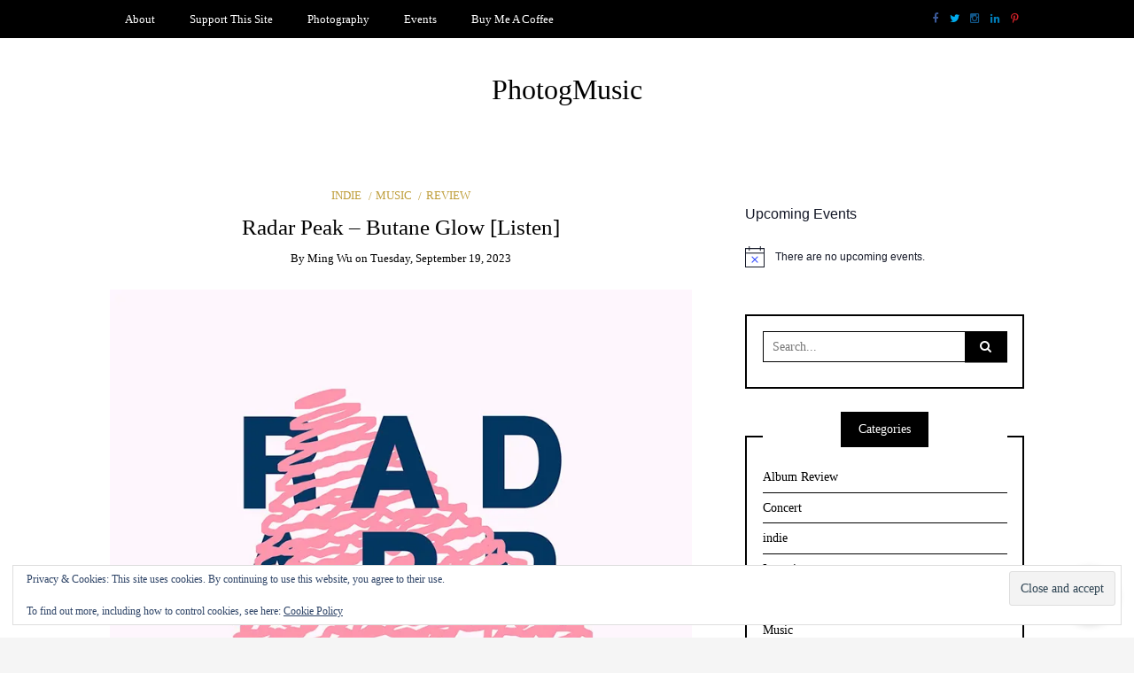

--- FILE ---
content_type: text/html; charset=UTF-8
request_url: https://photogmusic.com/radarpeak-butaneglow-listen/
body_size: 134413
content:
<!DOCTYPE html>
<!--[if IE 9]><html class="no-js ie9" lang="en"><![endif]-->
<!--[if gt IE 9]><!--><html class="no-js" lang="en"><!--<![endif]-->

<head>
  <meta charset="UTF-8">
  <meta name="viewport" content="width=device-width, initial-scale=1">
  <link rel="profile" href="http://gmpg.org/xfn/11">
  
	<style id="jetpack-boost-critical-css">@media all{ul{box-sizing:border-box}.entry-content{counter-reset:footnotes}.screen-reader-text{clip:rect(1px,1px,1px,1px);word-wrap:normal!important;border:0;-webkit-clip-path:inset(50%);clip-path:inset(50%);height:1px;margin:-1px;overflow:hidden;padding:0;position:absolute;width:1px}div.sharedaddy{clear:both}div.sharedaddy h3.sd-title{margin:0 0 1em 0;display:inline-block;line-height:1.2;font-size:9pt;font-weight:700}div.sharedaddy h3.sd-title:before{content:"";display:block;width:100%;min-width:30px;border-top:1px solid #dcdcde;margin-bottom:1em}#likes-other-gravatars{display:none;position:absolute;padding:10px 10px 12px 10px;background-color:#2e4453;border-width:0;box-shadow:0 0 10px #2e4453;box-shadow:0 0 10px rgba(46,68,83,.6);min-width:130px;z-index:1000}#likes-other-gravatars.wpl-new-layout{display:none;position:absolute;padding:9px 12px 10px 12px;background-color:#fff;border:solid 1px #dcdcde;border-radius:4px;box-shadow:none;min-width:220px;max-height:240px;height:auto;overflow:auto;z-index:1000}#likes-other-gravatars *{line-height:normal}#likes-other-gravatars .likes-text{color:#fff;font-size:12px;padding-bottom:8px}#likes-other-gravatars.wpl-new-layout .likes-text{color:#101517;font-size:12px;font-weight:500;padding-bottom:8px}#likes-other-gravatars ul{margin:0;padding:0;text-indent:0;list-style-type:none}#likes-other-gravatars ul.wpl-avatars{overflow:auto;display:block;max-height:190px}.post-likes-widget-placeholder .button{display:none}.screen-reader-text{clip:rect(1px,1px,1px,1px);position:absolute!important;height:1px;width:1px;overflow:hidden}body{direction:ltr;text-align:left;unicode-bidi:embed}html{box-sizing:border-box}*,::after,::before{box-sizing:inherit}article,aside,header,nav,section{display:block}html{font-family:sans-serif;-ms-text-size-adjust:100%;-webkit-text-size-adjust:100%}body{margin:0}a{background:0 0}h1{font-size:2em;margin:.67em 0}img{border:0;height:auto;max-height:100%;max-width:100%}svg:not(:root){overflow:hidden}fieldset{border:1px solid silver;margin:0 2px;padding:.35em .625em .75em}input,textarea{font-family:inherit;font-size:100%;margin:0}input{line-height:normal}input[type=submit]{-webkit-appearance:button}textarea{overflow:auto;vertical-align:top}input[type=submit]{position:relative;z-index:1;-webkit-appearance:none;-moz-appearance:none;-ms-appearance:none;-o-appearance:none;appearance:none;-webkit-font-smoothing:antialiased;border-radius:0;background-color:#000;border:1px solid #000;color:#fff;display:inline-block;font-family:Lato,Lora,serif;font-size:1rem;font-weight:400;letter-spacing:0;padding:.75em 1.5em;text-decoration:none;vertical-align:middle;white-space:nowrap}fieldset{margin:0 0 .75em;padding:1.5em}input,label{display:block;font-family:Lato,Lora,serif;font-size:1rem}label{font-weight:600;margin-bottom:.375em}input[type=text],textarea{background-color:#fff;border:1px solid #000;border-radius:0;box-shadow:inset 0 1px 3px rgba(0,0,0,.01);box-sizing:border-box;font-family:Lato,Lora,serif;font-size:1rem;margin-bottom:.75em;padding:.75em;width:100%}textarea{resize:vertical}ul{list-style-type:none;margin:0;padding:0}a,body,div,fieldset,form,h1,h2,h3,h6,html,iframe,label,li,p,span,ul{border:0;font-family:inherit;font-size:100%;font-style:inherit;font-weight:inherit;margin:0;outline:0;padding:0;vertical-align:baseline}body{-webkit-font-feature-settings:"kern","liga","pnum";-moz-font-feature-settings:"kern","liga","pnum";-ms-font-feature-settings:"kern","liga","pnum";font-feature-settings:"kern","liga","pnum";-webkit-font-smoothing:antialiased;color:#000;font-family:Lato,Lora,serif;font-size:16px;line-height:1.5}h1,h2,h3,h6{font-family:inherit;line-height:1.2;margin:0 0 .75em}h1{font-size:2.25em}h2{font-size:2em}h3{font-size:1.75em}h6{font-size:1em}p{margin:0 0 .75em;line-height:2}a{color:inherit;text-decoration:none}img{margin:0;max-width:100%;vertical-align:middle}.screen-reader-text{clip:rect(1px,1px,1px,1px);position:absolute!important;height:1px;width:1px;overflow:hidden}.widget_search .search-submit{display:none}.entry-content:not(:first-child){margin:1.5em 0 0}iframe{max-width:100%}@font-face{font-family:FontAwesome;font-weight:400;font-style:normal}.fa{display:inline-block;font:normal normal normal 14px/1 FontAwesome;font-size:inherit;text-rendering:auto;-webkit-font-smoothing:antialiased;-moz-osx-font-smoothing:grayscale}.fa-search:before{content:""}.fa-twitter:before{content:""}.fa-facebook:before{content:""}.fa-linkedin:before{content:""}.fa-instagram:before{content:""}.fa-pinterest-p:before{content:""}.site-brand{position:relative}.site-brand:after{display:table;clear:both;content:" "}.site-brand h2{font-size:2.25rem;padding:0;margin:0}@media screen and (min-width:768px){.site-brand{padding:40px 0}}.site-heading{display:block;text-align:inherit}@media screen and (max-width:767px){.site-heading{display:inline-block;vertical-align:middle;vertical-align:-webkit-baseline-middle;padding-top:0!important;padding-bottom:0!important;float:left}.site-heading+a{position:absolute;top:50%;right:10px;transform:translate(0,-50%);-webkit-transform:translate(0,-50%)}}.primary-navigation{display:block;z-index:100;background-color:#000;color:#fff}.primary-navigation a{position:relative;display:block;vertical-align:middle;font-family:inherit;font-size:.9375rem;line-height:3.33333em;font-weight:inherit;color:currentColor;text-align:inherit;text-decoration:none;white-space:nowrap;text-align:left;padding:0 1.33333em}.primary-navigation>ul>li>a,.primary-navigation>ul>li>a:before{line-height:3.33333em}.primary-navigation ul{list-style:none;display:block;margin:0;padding:0;background-color:inherit}.primary-navigation ul li{display:block;background-color:inherit}@media screen and (min-width:768px){.primary-navigation{display:inline-block}.primary-navigation ul{list-style:none;margin:0;padding:0}.primary-navigation ul li{position:relative;display:inline-block}}.social-navigation{display:inline-block}.social-navigation a{position:relative;display:block;font-family:inherit;font-size:.875rem;line-height:3.57143em;font-weight:400;color:inherit;text-transform:uppercase;text-decoration:none;text-align:inherit;white-space:nowrap;text-align:left;padding:0 1.42857em}.social-navigation ul{display:block;list-style:none;margin:0;padding:0}.social-navigation ul li{position:relative;display:block}@media screen and (min-width:768px){.social-navigation a{padding:0 5px}.social-navigation ul{display:inline-block}.social-navigation ul li{display:inline-block;padding-left:1px;padding-right:1px}}.social-navigation.original-colors .fa-facebook{color:#3b5998}.social-navigation.original-colors .fa-twitter{color:#00aced}.social-navigation.original-colors .fa-instagram{color:#125688}.social-navigation.original-colors .fa-pinterest-p{color:#cb2027}.social-navigation.original-colors .fa-linkedin{color:#007bb5}@media screen and (max-width:767px){.social-navigation ul{display:inline-block}.social-navigation ul li{display:inline-block}}.mobile-navigation-toggle{display:none;vertical-align:middle;width:1.875rem;height:30px;background-color:transparent;border-top:6px solid #000;border-bottom:18px double #000}@media screen and (max-width:767px){.mobile-navigation-toggle{display:inline-block;vertical-align:middle;vertical-align:-webkit-baseline-middle}}.site-mobile-navigation{position:fixed;top:0;right:0;bottom:0;z-index:9999;display:block;width:100%;overflow-y:scroll!important;max-width:18.75em;background-color:#000;color:#fff;-webkit-transform:translateX(100%);-moz-transform:translateX(100%);-ms-transform:translateX(100%);-o-transform:translateX(100%);transform:translateX(100%)}.site-navigation-overlay{position:fixed;top:0;right:0;bottom:0;left:0;z-index:9990;display:block;background-color:rgba(0,0,0,.7);visibility:hidden;opacity:0}.search-form{position:relative;display:block}.search-form .search-input{height:2.5em;padding-right:3.75em}.search-form .search-submit-icon{position:absolute;padding:.625em 1.25em;font-size:1rem;top:50%;right:0;-webkit-transform:translateY(-50%);-moz-transform:translateY(-50%);-ms-transform:translateY(-50%);-o-transform:translateY(-50%);transform:translateY(-50%);height:2.5em;line-height:1.25em;background-color:#000;color:#fff}.search-form .search-submit{display:none}body{background-color:#f5f5f5}.site-container{max-width:100%;margin-left:auto;margin-right:auto}.site-container:after{display:table;clear:both;content:" "}.site-container:after{display:table;clear:both;content:" "}.site-container{padding:0 .625em}@media screen and (min-width:768px){.site-container{max-width:48em}}@media screen and (min-width:992px){.site-container{max-width:61.875em}}@media screen and (min-width:1200px){.site-container{max-width:75em}}.site-row{display:block}.site-row:after{display:table;clear:both;content:" "}.site-row:after{display:table;clear:both;content:" "}.site-row .site-column-3{position:relative;min-height:1px}@media screen and (min-width:768px){.site-row .site-column-3{float:left;display:block;margin-right:2.43902%;width:23.17073%}.site-row .site-column-3:last-child{margin-right:0}}.site-row .site-column-9{position:relative;min-height:1px}@media screen and (min-width:768px){.site-row .site-column-9{float:left;display:block;margin-right:2.43902%;width:74.39024%}}.site-wrapper{background-color:#fff}.site-wrapper.shadow-wrapper{-webkit-box-shadow:0 0 1.25em 0 rgba(0,0,0,.2);box-shadow:0 0 1.25em 0 rgba(0,0,0,.2)}.site-header{position:relative;z-index:101;background-color:#fff;background-repeat:repeat;background-repeat:repeat;background-size:cover;background-position:center center}.site-header .site-container{position:relative}.site-header [class*="-column"]{position:static}.site-header>div{background-position:center center;background-repeat:no-repeat}.site-header .site-header-top{position:relative;background-color:#000;color:#fff}.site-header .site-header-top .site-header-top-left{text-align:left}.site-header .site-header-top .site-header-top-right{text-align:right}.site-header .site-header-bottom{position:relative;background-color:#fff;color:#000;text-align:center}@media screen and (max-width:767px){.site-header{padding-top:.625em;padding-bottom:.625em;border-bottom:1px solid #000}.site-header .site-header-top{display:none}}.site-content{display:block;width:100%;padding:1.25em 0}@media screen and (min-width:768px){.site-content{padding:1.875em 0}.site-content.with-sidebar{width:65.85366%;width:calc(97.56098% - 25rem)}}@media screen and (min-width:992px){.site-content{padding:3.75em 0}}.entry{position:relative;display:block}.entry:after{display:table;clear:both;content:" "}.entry-header{position:relative;display:block;overflow:hidden}.entry-header>*{position:relative}.entry-title{font-family:inherit;font-size:1.75rem;line-height:1.2;font-weight:400}.entry-title:not(:last-child){margin-bottom:.53571em}.entry-meta:not(:last-child){margin-bottom:.9375em}.entry-cat{font-size:.93rem;line-height:1.2;color:#bf9e3b;text-transform:uppercase;display:block}.entry-cat a:not(:first-child){margin-left:.33333em}.entry-cat a:not(:first-child):before{display:inline-block;vertical-align:middle;content:"/";margin-right:.33333em}.entry-author,.entry-date{position:relative;font-size:.93rem}.entry-author a{text-transform:capitalize}.entry-media{overflow:hidden}.entry-media:not(:first-child){margin-top:1.875em}.entry-media img{max-width:100%;vertical-align:middle;display:inline-block}.entry-content{text-align:left}.entry-content:after{display:table;clear:both;content:" "}.entry-content:not(:first-child){margin-top:1.875em}.entry-content h3{font-size:1.75rem}.entry-content ul:not(.entry-unordered-list){list-style-type:disc;list-style-position:inside;padding-left:1.25em}@media screen and (max-width:767px){.entry-title{font-size:1.25rem}}.site-sidebar{position:relative;display:block;width:100%;padding:1.25em 0}.site-sidebar:before{content:"";display:block;padding-top:1.25em}@media screen and (min-width:768px){.site-sidebar{padding:0 0 1.875em 0;width:31.70732%;width:25rem}}.with-right-sidebar .site-content,.with-right-sidebar .site-sidebar{float:left;margin-right:2.43902%}.with-right-sidebar .site-sidebar:last-child{margin-right:0}@media screen and (min-width:768px){.with-right-sidebar .site-sidebar{padding:3.75em 0 3.75em 2.5em}}.widget{position:relative;display:block;background-color:#fff;width:100%;padding:1.25em;border:2px solid #000}.widget:after{display:table;clear:both;content:" "}.widget .widget-title{position:relative;display:block;height:40px;text-align:center;margin:0;padding:0;text-align:center;font-size:1rem;line-height:40px;font-weight:400;margin-bottom:1.25em;background-color:inherit}.widget .widget-title span{position:relative;display:inline-block;z-index:1;background-color:#000;color:#fff;border-left:20px solid #000;border-right:20px solid #000}.widget:not(:first-child){margin-top:3.75em}.widget .widget-title{margin-top:-35px;margin-top:calc(-20px - 1.875em)}.widget_categories ul{display:block;list-style:none;margin:0;padding:0}.widget_categories ul li{display:block}.widget_categories ul li a{position:relative;display:block;padding:.625em 0;color:inherit}.widget_categories ul li a:after{display:table;clear:both;content:" "}.widget_categories ul li a:before{position:absolute;right:0;bottom:-1px;display:block;content:"";width:0;height:1px;background-color:#bf9e3b}.widget_categories ul li:not(:last-child) a{border-bottom:1px solid #000}.widget_eu_cookie_law_widget{border:none;bottom:1em;left:1em;margin:0;padding:0;position:fixed;right:1em;width:auto;z-index:50001}#eu-cookie-law{background-color:#fff;border:1px solid #dedede;color:#2e4467;font-size:12px;line-height:1.5;overflow:hidden;padding:6px 6px 6px 15px;position:relative}#eu-cookie-law a{color:inherit;text-decoration:underline}#eu-cookie-law form{margin-bottom:0;position:static}#eu-cookie-law input{background:#f3f3f3;border:1px solid #dedede;border-radius:4px;-moz-border-radius:3px;-webkit-border-radius:3px;color:#2e4453;display:inline;float:right;font-family:inherit;font-size:14px;font-weight:inherit;line-height:inherit;margin:0 0 0 5%;padding:8px 12px;position:static;text-transform:none}@media (max-width:600px){#eu-cookie-law{padding-bottom:55px}#eu-cookie-law input.accept{bottom:8px;position:absolute;right:8px}}.screen-reader-text{border:0;clip:rect(1px,1px,1px,1px);clip-path:inset(50%);height:1px;margin:-1px;overflow:hidden;padding:0;position:absolute!important;width:1px;word-wrap:normal!important}div.sharedaddy{clear:both}div.sharedaddy h3.sd-title{margin:0 0 1em 0;display:inline-block;line-height:1.2;font-size:9pt;font-weight:700}.sd-sharing{margin-bottom:1em}.sd-content ul{padding:0!important;margin:0!important;list-style:none!important}.sd-content ul li{display:inline-block}.sd-content ul li a.sd-button,.sd-social-icon-text .sd-content ul li a.sd-button{text-decoration:none!important;display:inline-block;font-size:13px;font-family:"Open Sans",sans-serif;font-weight:500;border-radius:4px;color:#2c3338!important;background:#fff;box-shadow:0 1px 2px rgba(0,0,0,.12),0 0 0 1px rgba(0,0,0,.12);text-shadow:none;line-height:23px;padding:4px 11px 3px 9px}.sd-content ul li a.sd-button:before{display:inline-block;-webkit-font-smoothing:antialiased;-moz-osx-font-smoothing:grayscale;font:normal 18px/1"social-logos";vertical-align:top;text-align:center}.sd-social-icon-text ul li a.sd-button:before{position:relative;top:2px}@media screen and (-webkit-min-device-pixel-ratio:0){.sd-content ul li a.sd-button:before{position:relative;top:2px}}.sd-content ul li{margin:0 8px 12px 0;padding:0}.sd-social-icon-text .sd-content li.share-x a:before{content:""}.sd-social-icon-text .sd-content li.share-facebook a:before{content:""}:root{--swiper-theme-color:#007aff}.jp-carousel-overlay .swiper-container{list-style:none;margin-left:auto;margin-right:auto;overflow:hidden;padding:0;position:relative;z-index:1}.jp-carousel-overlay .swiper-wrapper{box-sizing:content-box;display:flex;height:100%;position:relative;width:100%;z-index:1}.jp-carousel-overlay .swiper-wrapper{transform:translateZ(0)}:root{--swiper-navigation-size:44px}.jp-carousel-overlay .swiper-button-next,.jp-carousel-overlay .swiper-button-prev{align-items:center;color:var(--swiper-navigation-color,var(--swiper-theme-color));display:flex;height:var(--swiper-navigation-size);justify-content:center;margin-top:calc(0px - var(--swiper-navigation-size)/ 2);position:absolute;top:50%;width:calc(var(--swiper-navigation-size)/44*27);z-index:10}.jp-carousel-overlay .swiper-button-next:after,.jp-carousel-overlay .swiper-button-prev:after{font-family:swiper-icons;font-size:var(--swiper-navigation-size);font-variant:normal;letter-spacing:0;line-height:1;text-transform:none!important;text-transform:none}.jp-carousel-overlay .swiper-button-prev{left:10px;right:auto}.jp-carousel-overlay .swiper-button-prev:after{content:"prev"}.jp-carousel-overlay .swiper-button-next{left:auto;right:10px}.jp-carousel-overlay .swiper-button-next:after{content:"next"}.jp-carousel-overlay .swiper-pagination{position:absolute;text-align:center;transform:translateZ(0);z-index:10}:root{--jp-carousel-primary-color:#fff;--jp-carousel-primary-subtle-color:#999;--jp-carousel-bg-color:#000;--jp-carousel-bg-faded-color:#222;--jp-carousel-border-color:#3a3a3a}.jp-carousel-overlay .swiper-button-next,.jp-carousel-overlay .swiper-button-prev{background-image:none}.jp-carousel-wrap *{line-height:inherit}.jp-carousel-wrap.swiper-container{height:auto;width:100vw}.jp-carousel-overlay .swiper-button-next,.jp-carousel-overlay .swiper-button-prev{background-image:none;height:auto;opacity:.5;padding:20px 40px;width:auto}.jp-carousel-overlay .swiper-button-next:after,.jp-carousel-overlay .swiper-button-prev:after{content:none}.jp-carousel-overlay .swiper-button-next svg,.jp-carousel-overlay .swiper-button-prev svg{background:var(--jp-carousel-bg-color);border-radius:4px;height:30px;width:28px}.jp-carousel-overlay{background:var(--jp-carousel-bg-color);bottom:0;direction:ltr;font-family:Helvetica Neue,sans-serif!important;left:0;overflow-x:hidden;overflow-y:auto;position:fixed;right:0;top:0;z-index:2147483647}.jp-carousel-overlay *{box-sizing:border-box}.jp-carousel-overlay h2:before,.jp-carousel-overlay h3:before{content:none;display:none}.jp-carousel-overlay .swiper-container .swiper-button-prev{left:0;right:auto}.jp-carousel-overlay .swiper-container .swiper-button-next{left:auto;right:0}.jp-carousel-container{display:grid;grid-template-rows:1fr 64px;height:100%}.jp-carousel-info{display:flex;flex-direction:column;text-align:left!important;-webkit-font-smoothing:subpixel-antialiased!important;background-color:var(--jp-carousel-bg-color);opacity:1;z-index:100}.jp-carousel-info-footer{align-items:center;display:flex;height:64px;justify-content:space-between;position:relative}.jp-carousel-info-extra,.jp-carousel-info-footer{background-color:var(--jp-carousel-bg-color);width:100vw}.jp-carousel-info-extra{border-top:1px solid var(--jp-carousel-bg-faded-color);display:none;padding:35px}.jp-carousel-title-and-caption{margin-bottom:15px}.jp-carousel-photo-info{left:0!important;width:100%!important}.jp-carousel-comments-wrapper{display:none;padding:0;width:100%!important}.jp-carousel-close-hint{color:var(--jp-carousel-primary-color);height:45px;letter-spacing:0!important;padding:10px;position:fixed;right:30px;text-align:right;top:20px;width:45px;z-index:15}.jp-carousel-close-hint svg{background:var(--jp-carousel-bg-color);border-radius:4px;padding:3px 2px}.jp-carousel-pagination-container{flex:1;margin:0 15px 0 35px}.jp-carousel-pagination,.jp-swiper-pagination{color:var(--jp-carousel-primary-color);display:none;font-size:15px;font-weight:400;position:static!important;white-space:nowrap}.jp-carousel-pagination-container .swiper-pagination{line-height:8px;text-align:left}.jp-carousel-pagination{padding-left:5px}.jp-carousel-info-footer .jp-carousel-photo-title-container{flex-basis:50vw;flex:4;justify-content:center;margin:0;overflow:hidden}.jp-carousel-photo-caption,.jp-carousel-photo-title{background:0 0!important;border:none!important;color:var(--jp-carousel-primary-color);display:inline-block;font:normal 20px/1.3em Helvetica Neue,sans-serif;letter-spacing:0!important;line-height:normal;margin:0 0 10px;overflow:hidden;padding:0;text-shadow:none!important;text-transform:none!important}.jp-carousel-info-footer .jp-carousel-photo-caption{color:var(--jp-carousel-primary-subtle-color);font-size:15px;margin:0;text-align:center;text-overflow:ellipsis;white-space:nowrap}.jp-carousel-photo-title{font-size:32px;margin-bottom:2px}.jp-carousel-photo-description{color:var(--jp-carousel-primary-subtle-color);font-size:16px;margin:25px 0;overflow:hidden;overflow-wrap:break-word;width:100%}.jp-carousel-caption{font-size:14px;font-weight:400;margin:0}.jp-carousel-image-meta{color:var(--jp-carousel-primary-color);display:none;font-size:13px;font:12px/1.4 Helvetica Neue,sans-serif!important;width:100%}.jp-carousel-image-meta ul{list-style:none!important;margin:0!important;padding:0!important}a.jp-carousel-image-download{clear:both;color:var(--jp-carousel-primary-subtle-color);display:inline-block;font-size:14px;font-weight:400;line-height:1;text-decoration:none}a.jp-carousel-image-download svg{display:inline-block;margin:0 3px;padding-bottom:2px;vertical-align:middle}.jp-carousel-comments{background:none transparent;bottom:10px;font:15px/1.7 Helvetica Neue,sans-serif!important;font-weight:400;margin-top:20px;width:100%}#jp-carousel-comment-form{margin:0 0 10px!important;width:100%}textarea#jp-carousel-comment-form-comment-field{background:var(--jp-carousel-bg-faded-color);border:1px solid var(--jp-carousel-border-color);border-radius:3px;box-shadow:inset 2px 2px 2px rgba(0,0,0,.1);box-sizing:border-box;color:var(--jp-carousel-primary-subtle-color);float:none;font:16px/1.4 Helvetica Neue,sans-serif!important;height:147px;margin:0;overflow:hidden;padding:10px 10px 5px;width:100%}textarea#jp-carousel-comment-form-comment-field::-webkit-input-placeholder{color:#555}#jp-carousel-loading-overlay{bottom:0;display:none;left:0;position:fixed;right:0;top:0}#jp-carousel-loading-wrapper{align-items:center;display:flex;height:100vh;justify-content:center;width:100vw}#jp-carousel-library-loading,#jp-carousel-library-loading:after{border-radius:50%;height:40px;width:40px}#jp-carousel-library-loading{border:8px solid hsla(0,0%,100%,.2);border-left:8px solid var(--jp-carousel-primary-color);float:left;font-size:10px;margin:22px 0 0 10px;position:relative;text-indent:-9999em;transform:translateZ(0)}#jp-carousel-comment-form-spinner,#jp-carousel-comment-form-spinner:after{border-radius:50%;height:20px;width:20px}#jp-carousel-comment-form-spinner{border:4px solid hsla(0,0%,100%,.2);border-left:4px solid var(--jp-carousel-primary-color);bottom:0;display:none;float:left;font-size:10px;left:0;margin:0 auto;position:absolute;right:0;text-indent:-9999em;top:calc(50% - 15px);transform:translateZ(0)}.jp-carousel-info-content-wrapper{margin:auto;max-width:800px}#jp-carousel-comment-form-submit-and-info-wrapper{display:none;overflow:hidden;width:100%}#jp-carousel-comment-form-commenting-as input{background:var(--jp-carousel-bg-color);border:1px solid var(--jp-carousel-border-color);border-radius:2px;box-shadow:inset 2px 2px 2px rgba(0,0,0,.2);color:var(--jp-carousel-primary-subtle-color);float:left;font:16px/1.4 Helvetica Neue,sans-serif!important;padding:10px;width:285px}#jp-carousel-comment-form-commenting-as fieldset{border:none;clear:both;float:left;margin:20px 0 0;padding:0}#jp-carousel-comment-form-commenting-as label{float:left;font:400 13px/1.7 Helvetica Neue,sans-serif!important;margin:0 20px 3px 0;width:100px}#jp-carousel-comment-form-button-submit{background:var(--jp-carousel-bg-color);border:1px solid var(--jp-carousel-primary-color);border-radius:3px;color:var(--jp-carousel-primary-color);display:block;font-size:14px;margin-left:auto;margin-top:20px;padding:8px 16px}#jp-carousel-comment-form-container{color:var(--jp-carousel-primary-subtle-color);margin-bottom:15px;margin-top:20px;overflow:hidden;position:relative;width:100%}#jp-carousel-comment-post-results{display:none;overflow:auto;width:100%}#jp-carousel-comments-loading{color:var(--jp-carousel-primary-subtle-color);display:none}#jp-carousel-comments-loading{bottom:10px;font:400 15px/1.7 Helvetica Neue,sans-serif!important;margin-bottom:20px;margin-top:20px;text-align:left;width:100%}.jp-carousel-photo-icons-container{display:block;flex:1;margin:0 20px 0 30px;text-align:right;white-space:nowrap}.jp-carousel-icon-btn{background:0 0;border:none;display:inline-block;height:64px;padding:16px;text-decoration:none}.jp-carousel-icon{border:none;border-radius:4px;display:inline-block;font-style:normal;font-weight:400;line-height:0;padding:4px 3px 3px;width:31px}.jp-carousel-icon svg{display:inline-block}.jp-carousel-overlay rect{fill:var(--jp-carousel-primary-color)}.jp-carousel-icon .jp-carousel-has-comments-indicator{background:var(--jp-carousel-primary-color);border-radius:4px;color:var(--jp-carousel-bg-color);display:none;font-family:Helvetica Neue,sans-serif!important;font-size:12px;font-weight:400;line-height:1;margin-left:-16px;padding:2px 4px;position:relative;vertical-align:top}@media only screen and (max-width:760px){.jp-carousel-overlay .swiper-container .swiper-button-next,.jp-carousel-overlay .swiper-container .swiper-button-prev{display:none!important}.jp-carousel-image-meta{box-sizing:border-box;float:none!important;margin-left:0;width:100%!important}.jp-carousel-close-hint{font-size:26px!important;position:fixed!important;right:10px;top:10px}.jp-carousel-wrap{background-color:var(--jp-carousel-bg-color)}.jp-carousel-caption{overflow:visible!important}.jp-carousel-info-footer .jp-carousel-photo-title-container{display:none}.jp-carousel-photo-icons-container{margin:0 10px 0 0;white-space:nowrap}.jp-carousel-icon-btn{padding-left:20px}.jp-carousel-pagination{padding-left:5px}.jp-carousel-pagination-container{margin-left:25px}#jp-carousel-comment-form-commenting-as fieldset,#jp-carousel-comment-form-commenting-as input{float:none;width:100%}}div.sharedaddy h3.sd-title:before{border-top:1px solid #dcdcde;content:"";display:block;margin-bottom:1em;min-width:30px;width:100%}#likes-other-gravatars{background-color:#2e4453;border-width:0;box-shadow:0 0 10px #2e4453;box-shadow:0 0 10px rgba(46,68,83,.6);display:none;min-width:130px;padding:10px 10px 12px;position:absolute;z-index:1000}#likes-other-gravatars.wpl-new-layout{background-color:#fff;border:1px solid #dcdcde;border-radius:4px;box-shadow:none;display:none;height:auto;max-height:240px;min-width:220px;overflow:auto;padding:9px 12px 10px;position:absolute;z-index:1000}#likes-other-gravatars *{line-height:normal}#likes-other-gravatars .likes-text{color:#fff;font-size:12px;padding-bottom:8px}#likes-other-gravatars.wpl-new-layout .likes-text{color:#101517;font-size:12px;font-weight:500;padding-bottom:8px}#likes-other-gravatars ul{list-style-type:none;margin:0;padding:0;text-indent:0}#likes-other-gravatars ul.wpl-avatars{display:block;max-height:190px;overflow:auto}.post-likes-widget-placeholder .button{display:none}div.sharedaddy{clear:both}div.sharedaddy h3.sd-title{display:inline-block;font-size:9pt;font-weight:700;line-height:1.2;margin:0 0 1em}.sd-sharing{margin-bottom:1em}.sd-content ul{list-style:none!important;margin:0!important;padding:0!important}.sd-content ul li{display:inline-block}.sd-content ul li a.sd-button,.sd-social-icon-text .sd-content ul li a.sd-button{background:#fff;border-radius:4px;box-shadow:0 1px 2px rgba(0,0,0,.12),0 0 0 1px rgba(0,0,0,.12);color:#2c3338!important;display:inline-block;font-family:Open Sans,sans-serif;font-size:13px;font-weight:500;line-height:23px;padding:4px 11px 3px 9px;text-decoration:none!important;text-shadow:none}.sd-content ul li a.sd-button:before{display:inline-block;-webkit-font-smoothing:antialiased;-moz-osx-font-smoothing:grayscale;font:normal 18px/1 social-logos;text-align:center;vertical-align:top}.sd-social-icon-text ul li a.sd-button:before{position:relative;top:2px}@media screen and (-webkit-min-device-pixel-ratio:0){.sd-content ul li a.sd-button:before{position:relative;top:2px}}.sd-content ul li{margin:0 8px 12px 0;padding:0}.sd-social-icon-text .sd-content li.share-x a:before{content:""}.sd-social-icon-text .sd-content li.share-facebook a:before{content:""}.tiled-gallery{clear:both;margin:0 0 20px;overflow:hidden}.tiled-gallery img{margin:2px!important}.tiled-gallery .gallery-group{float:left;position:relative}.tiled-gallery .tiled-gallery-item{float:left;margin:0;position:relative;width:inherit}.tiled-gallery .gallery-row{overflow:hidden}.tiled-gallery .tiled-gallery-item a{background:0 0;border:none;color:inherit;margin:0;padding:0;text-decoration:none;width:auto}.tiled-gallery .tiled-gallery-item img{background:0 0;border:none;box-shadow:none;max-width:100%;padding:0;vertical-align:middle}.tiled-gallery.type-square .tiled-gallery-item img{object-fit:cover}.widget_eu_cookie_law_widget{border:none;bottom:1em;left:1em;margin:0;padding:0;position:fixed;right:1em;width:auto;z-index:50001}#eu-cookie-law{background-color:#fff;border:1px solid #dedede;color:#2e4467;font-size:12px;line-height:1.5;overflow:hidden;padding:6px 6px 6px 15px;position:relative}#eu-cookie-law a{color:inherit;text-decoration:underline}#eu-cookie-law form{margin-bottom:0;position:static}#eu-cookie-law input{background:#f3f3f3;border:1px solid #dedede;border-radius:4px;-moz-border-radius:3px;-webkit-border-radius:3px;color:#2e4453;display:inline;float:right;font-family:inherit;font-size:14px;font-weight:inherit;line-height:inherit;margin:0 0 0 5%;padding:8px 12px;position:static;text-transform:none}@media (max-width:600px){#eu-cookie-law{padding-bottom:55px}#eu-cookie-law input.accept{bottom:8px;position:absolute;right:8px}}.screen-reader-text{border:0;clip:rect(1px,1px,1px,1px);-webkit-clip-path:inset(50%);clip-path:inset(50%);height:1px;margin:-1px;overflow:hidden;padding:0;position:absolute!important;width:1px;word-wrap:normal!important}}@media all{:root{--tec-spacer-2:12px;--tec-spacer-5:24px;--tec-spacer-7:32px;--tec-color-text-primary:#141827;--tec-color-icon-active:#141827;--tec-color-accent-primary:#334aff}.tribe-common{-webkit-font-smoothing:antialiased;-moz-osx-font-smoothing:grayscale;font-smoothing:antialiased}.tribe-common *{box-sizing:border-box}.tribe-common header{display:block}.tribe-common svg:not(:root){overflow:hidden}.tribe-common div,.tribe-common h2,.tribe-common header,.tribe-common li,.tribe-common ul{border:0;margin:0;padding:0}.tribe-common ul{list-style:none}.tribe-common .tribe-common-c-svgicon--messages-not-found g{fill:none}.tribe-common .tribe-common-c-svgicon--messages-not-found{width:22px}.tribe-common .tribe-common-c-svgicon--messages-not-found path{stroke:currentColor}.tribe-common .tribe-common-c-svgicon__svg-stroke{stroke:currentColor}.tribe-events-widget{margin-bottom:var(--tec-spacer-7)}.tribe-events-widget .tribe-events-widget-events-list__header{margin-bottom:var(--tec-spacer-5)}.tribe-events-widget .tribe-events-widget-events-list .tribe-events-c-messages{display:flex;flex-direction:column}.tribe-events-widget .tribe-events-widget-events-list .tribe-events-c-messages__message{align-items:center;display:flex;padding:0;width:100%}}@media all{:root{--tec-font-family-sans-serif:"Helvetica Neue",Helvetica,-apple-system,BlinkMacSystemFont,Roboto,Arial,sans-serif;--tec-font-weight-regular:400;--tec-font-weight-bold:700;--tec-font-size-1:12px;--tec-font-size-3:16px;--tec-line-height-0:1.38;--tec-line-height-2:1.5}.tribe-common h2{font-weight:400;text-rendering:optimizeLegibility}.tribe-common .tribe-common-b2{color:var(--tec-color-text-primary);font-family:var(--tec-font-family-sans-serif);font-size:var(--tec-font-size-1);font-weight:var(--tec-font-weight-regular);line-height:var(--tec-line-height-0)}.tribe-common .tribe-common-h6{color:var(--tec-color-text-primary);font-family:var(--tec-font-family-sans-serif);font-weight:var(--tec-font-weight-bold);line-height:var(--tec-line-height-2)}.tribe-common .tribe-common-h6{font-size:var(--tec-font-size-3)}.tribe-common .tribe-common-h--alt{font-weight:var(--tec-font-weight-regular)}.tribe-common .tribe-common-c-svgicon{color:var(--tec-color-accent-primary)}.tribe-common .tribe-common-c-svgicon--messages-not-found path{stroke:var(--tec-color-icon-active)}.tribe-common .tribe-common-c-svgicon--messages-not-found .tribe-common-c-svgicon__svg-stroke{stroke:currentColor}.tribe-common .tribe-common-c-svgicon__svg-stroke{stroke:var(--tec-color-icon-active)}.tribe-events-widget .tribe-events-widget-events-list__header{margin-bottom:var(--tec-spacer-5)}.tribe-events-widget .tribe-events-widget-events-list .tribe-events-c-messages__message{background-color:transparent;border-radius:0}.tribe-events-widget .tribe-events-widget-events-list .tribe-events-c-messages__message--notice .tribe-events-c-messages__message-icon-svg{display:inline-block;margin-right:var(--tec-spacer-2)}}@media all{@font-face{font-family:FontAwesome;font-weight:400;font-style:normal}.fa{display:inline-block;font:normal normal normal 14px/1 FontAwesome;font-size:inherit;text-rendering:auto;-webkit-font-smoothing:antialiased;-moz-osx-font-smoothing:grayscale}.fa-search:before{content:""}.fa-twitter:before{content:""}.fa-facebook:before{content:""}.fa-linkedin:before{content:""}.fa-instagram:before{content:""}.fa-pinterest-p:before{content:""}}@media all{:root{--swiper-theme-color:#007aff}.jp-carousel-overlay .swiper-container{margin-left:auto;margin-right:auto;position:relative;overflow:hidden;list-style:none;padding:0;z-index:1}.jp-carousel-overlay .swiper-wrapper{position:relative;width:100%;height:100%;z-index:1;display:flex;box-sizing:content-box}.jp-carousel-overlay .swiper-wrapper{transform:translate3d(0,0,0)}:root{--swiper-navigation-size:44px}.jp-carousel-overlay .swiper-button-next,.jp-carousel-overlay .swiper-button-prev{position:absolute;top:50%;width:calc(var(--swiper-navigation-size)/44*27);height:var(--swiper-navigation-size);margin-top:calc(0px - (var(--swiper-navigation-size)/ 2));z-index:10;display:flex;align-items:center;justify-content:center;color:var(--swiper-navigation-color,var(--swiper-theme-color))}.jp-carousel-overlay .swiper-button-next:after,.jp-carousel-overlay .swiper-button-prev:after{font-family:swiper-icons;font-size:var(--swiper-navigation-size);text-transform:none!important;letter-spacing:0;text-transform:none;font-variant:initial;line-height:1}.jp-carousel-overlay .swiper-button-prev{left:10px;right:auto}.jp-carousel-overlay .swiper-button-prev:after{content:"prev"}.jp-carousel-overlay .swiper-button-next{right:10px;left:auto}.jp-carousel-overlay .swiper-button-next:after{content:"next"}.jp-carousel-overlay .swiper-pagination{position:absolute;text-align:center;transform:translate3d(0,0,0);z-index:10}:root{--jp-carousel-primary-color:#fff;--jp-carousel-primary-subtle-color:#999;--jp-carousel-bg-color:#000;--jp-carousel-bg-faded-color:#222;--jp-carousel-border-color:#3a3a3a}.jp-carousel-overlay .swiper-button-next,.jp-carousel-overlay .swiper-button-prev{background-image:none}.jp-carousel-wrap *{line-height:inherit}.jp-carousel-wrap.swiper-container{height:auto;width:100vw}.jp-carousel-overlay .swiper-button-next,.jp-carousel-overlay .swiper-button-prev{opacity:.5;height:initial;width:initial;padding:20px 40px;background-image:none}.jp-carousel-overlay .swiper-button-next:after,.jp-carousel-overlay .swiper-button-prev:after{content:none}.jp-carousel-overlay .swiper-button-next svg,.jp-carousel-overlay .swiper-button-prev svg{height:30px;width:28px;background:var(--jp-carousel-bg-color);border-radius:4px}.jp-carousel-overlay{font-family:"Helvetica Neue",sans-serif!important;z-index:2147483647;overflow-x:hidden;overflow-y:auto;direction:ltr;position:fixed;top:0;right:0;bottom:0;left:0;background:var(--jp-carousel-bg-color)}.jp-carousel-overlay *{box-sizing:border-box}.jp-carousel-overlay h2:before,.jp-carousel-overlay h3:before{content:none;display:none}.jp-carousel-overlay .swiper-container .swiper-button-prev{left:0;right:auto}.jp-carousel-overlay .swiper-container .swiper-button-next{right:0;left:auto}.jp-carousel-container{display:grid;grid-template-rows:1fr 64px;height:100%}.jp-carousel-info{display:flex;flex-direction:column;text-align:left!important;-webkit-font-smoothing:subpixel-antialiased!important;z-index:100;background-color:var(--jp-carousel-bg-color);opacity:1}.jp-carousel-info-footer{position:relative;background-color:var(--jp-carousel-bg-color);height:64px;display:flex;align-items:center;justify-content:space-between;width:100vw}.jp-carousel-info-extra{display:none;background-color:var(--jp-carousel-bg-color);padding:35px;width:100vw;border-top:1px solid var(--jp-carousel-bg-faded-color)}.jp-carousel-title-and-caption{margin-bottom:15px}.jp-carousel-photo-info{left:0!important;width:100%!important}.jp-carousel-comments-wrapper{padding:0;width:100%!important;display:none}.jp-carousel-close-hint{letter-spacing:0!important;position:fixed;top:20px;right:30px;padding:10px;text-align:right;width:45px;height:45px;z-index:15;color:var(--jp-carousel-primary-color)}.jp-carousel-close-hint svg{padding:3px 2px;background:var(--jp-carousel-bg-color);border-radius:4px}.jp-carousel-pagination-container{flex:1;margin:0 15px 0 35px}.jp-carousel-pagination,.jp-swiper-pagination{color:var(--jp-carousel-primary-color);font-size:15px;font-weight:400;white-space:nowrap;display:none;position:static!important}.jp-carousel-pagination-container .swiper-pagination{text-align:left;line-height:8px}.jp-carousel-pagination{padding-left:5px}.jp-carousel-info-footer .jp-carousel-photo-title-container{flex-basis:50vw;flex:4;justify-content:center;overflow:hidden;margin:0}.jp-carousel-photo-caption,.jp-carousel-photo-title{background:0 0!important;border:none!important;display:inline-block;font:normal 20px/1.3em"Helvetica Neue",sans-serif;line-height:normal;letter-spacing:0!important;margin:0 0 10px 0;padding:0;overflow:hidden;text-shadow:none!important;text-transform:none!important;color:var(--jp-carousel-primary-color)}.jp-carousel-info-footer .jp-carousel-photo-caption{text-align:center;font-size:15px;white-space:nowrap;color:var(--jp-carousel-primary-subtle-color);margin:0;text-overflow:ellipsis}.jp-carousel-photo-title{font-size:32px;margin-bottom:2px}.jp-carousel-photo-description{color:var(--jp-carousel-primary-subtle-color);font-size:16px;margin:25px 0;width:100%}.jp-carousel-photo-description{overflow:hidden;overflow-wrap:break-word}.jp-carousel-caption{font-size:14px;font-weight:400;margin:0}.jp-carousel-image-meta{color:var(--jp-carousel-primary-color);font-size:13px;font:12px/1.4"Helvetica Neue",sans-serif!important;width:100%;display:none}.jp-carousel-image-meta ul{margin:0!important;padding:0!important;list-style:none!important}a.jp-carousel-image-download{display:inline-block;clear:both;color:var(--jp-carousel-primary-subtle-color);line-height:1;font-weight:400;font-size:14px;text-decoration:none}a.jp-carousel-image-download svg{display:inline-block;vertical-align:middle;margin:0 3px;padding-bottom:2px}.jp-carousel-comments{font:15px/1.7"Helvetica Neue",sans-serif!important;font-weight:400;background:none transparent;width:100%;bottom:10px;margin-top:20px}#jp-carousel-comment-form{margin:0 0 10px!important;width:100%}textarea#jp-carousel-comment-form-comment-field{background:var(--jp-carousel-bg-faded-color);border:1px solid var(--jp-carousel-border-color);color:var(--jp-carousel-primary-subtle-color);font:16px/1.4"Helvetica Neue",sans-serif!important;width:100%;padding:10px 10px 5px;margin:0;float:none;height:147px;-webkit-box-shadow:inset 2px 2px 2px rgba(0,0,0,.1);box-shadow:inset 2px 2px 2px rgba(0,0,0,.1);-moz-border-radius:3px;-webkit-border-radius:3px;border-radius:3px;overflow:hidden;-webkit-box-sizing:border-box;-moz-box-sizing:border-box;box-sizing:border-box}textarea#jp-carousel-comment-form-comment-field::-webkit-input-placeholder{color:#555}#jp-carousel-loading-overlay{display:none;position:fixed;top:0;bottom:0;left:0;right:0}#jp-carousel-loading-wrapper{display:flex;align-items:center;justify-content:center;height:100vh;width:100vw}#jp-carousel-library-loading,#jp-carousel-library-loading:after{border-radius:50%;width:40px;height:40px}#jp-carousel-library-loading{float:left;margin:22px 0 0 10px;font-size:10px;position:relative;text-indent:-9999em;border-top:8px solid rgba(255,255,255,.2);border-right:8px solid rgba(255,255,255,.2);border-bottom:8px solid rgba(255,255,255,.2);border-left:8px solid var(--jp-carousel-primary-color);-webkit-transform:translateZ(0);-ms-transform:translateZ(0);transform:translateZ(0)}#jp-carousel-comment-form-spinner,#jp-carousel-comment-form-spinner:after{border-radius:50%;width:20px;height:20px}#jp-carousel-comment-form-spinner{display:none;float:left;margin:22px 0 0 10px;font-size:10px;position:absolute;text-indent:-9999em;border-top:4px solid rgba(255,255,255,.2);border-right:4px solid rgba(255,255,255,.2);border-bottom:4px solid rgba(255,255,255,.2);border-left:4px solid var(--jp-carousel-primary-color);-webkit-transform:translateZ(0);-ms-transform:translateZ(0);transform:translateZ(0);margin:0 auto;top:calc(50% - 15px);left:0;bottom:0;right:0}.jp-carousel-info-content-wrapper{max-width:800px;margin:auto}#jp-carousel-comment-form-submit-and-info-wrapper{display:none;overflow:hidden;width:100%}#jp-carousel-comment-form-commenting-as input{background:var(--jp-carousel-bg-color);border:1px solid var(--jp-carousel-border-color);color:var(--jp-carousel-primary-subtle-color);font:16px/1.4"Helvetica Neue",sans-serif!important;padding:10px;float:left;-webkit-box-shadow:inset 2px 2px 2px rgba(0,0,0,.2);box-shadow:inset 2px 2px 2px rgba(0,0,0,.2);-moz-border-radius:2px;-webkit-border-radius:2px;border-radius:2px;width:285px}#jp-carousel-comment-form-commenting-as fieldset{float:left;border:none;margin:20px 0 0 0;padding:0;clear:both}#jp-carousel-comment-form-commenting-as label{font:400 13px/1.7"Helvetica Neue",sans-serif!important;margin:0 20px 3px 0;float:left;width:100px}#jp-carousel-comment-form-button-submit{margin-top:20px;margin-left:auto;display:block;border:solid 1px var(--jp-carousel-primary-color);background:var(--jp-carousel-bg-color);border-radius:3px;padding:8px 16px;font-size:14px;color:var(--jp-carousel-primary-color)}#jp-carousel-comment-form-container{margin-bottom:15px;width:100%;margin-top:20px;color:var(--jp-carousel-primary-subtle-color);position:relative;overflow:hidden}#jp-carousel-comment-post-results{display:none;overflow:auto;width:100%}#jp-carousel-comments-loading{font:400 15px/1.7"Helvetica Neue",sans-serif!important;display:none;color:var(--jp-carousel-primary-subtle-color);text-align:left;margin-bottom:20px;width:100%;bottom:10px;margin-top:20px}.jp-carousel-photo-icons-container{flex:1;display:block;text-align:right;margin:0 20px 0 30px;white-space:nowrap}.jp-carousel-icon-btn{padding:16px;text-decoration:none;border:none;background:0 0;display:inline-block;height:64px}.jp-carousel-icon{border:none;display:inline-block;line-height:0;font-weight:400;font-style:normal;border-radius:4px;width:31px;padding:4px 3px 3px}.jp-carousel-icon svg{display:inline-block}.jp-carousel-overlay rect{fill:var(--jp-carousel-primary-color)}.jp-carousel-icon .jp-carousel-has-comments-indicator{display:none;font-size:12px;vertical-align:top;margin-left:-16px;line-height:1;padding:2px 4px;border-radius:4px;background:var(--jp-carousel-primary-color);color:var(--jp-carousel-bg-color);font-weight:400;font-family:"Helvetica Neue",sans-serif!important;position:relative}@media only screen and (max-width:760px){.jp-carousel-overlay .swiper-container .swiper-button-next,.jp-carousel-overlay .swiper-container .swiper-button-prev{display:none!important}.jp-carousel-image-meta{float:none!important;width:100%!important;-moz-box-sizing:border-box;-webkit-box-sizing:border-box;box-sizing:border-box;margin-left:0}.jp-carousel-close-hint{font-size:26px!important;position:fixed!important;top:10px;right:10px}.jp-carousel-wrap{background-color:var(--jp-carousel-bg-color)}.jp-carousel-caption{overflow:visible!important}.jp-carousel-info-footer .jp-carousel-photo-title-container{display:none}.jp-carousel-photo-icons-container{margin:0 10px 0 0;white-space:nowrap}.jp-carousel-icon-btn{padding-left:20px}.jp-carousel-pagination{padding-left:5px}.jp-carousel-pagination-container{margin-left:25px}#jp-carousel-comment-form-commenting-as fieldset,#jp-carousel-comment-form-commenting-as input{width:100%;float:none}}.tiled-gallery{clear:both;margin:0 0 20px;overflow:hidden}.tiled-gallery img{margin:2px!important}.tiled-gallery .gallery-group{float:left;position:relative}.tiled-gallery .tiled-gallery-item{float:left;margin:0;position:relative;width:inherit}.tiled-gallery .gallery-row{overflow:hidden}.tiled-gallery .tiled-gallery-item a{background:0 0;border:none;color:inherit;margin:0;padding:0;text-decoration:none;width:auto}.tiled-gallery .tiled-gallery-item img{background:0 0;border:none;box-shadow:none;max-width:100%;padding:0;vertical-align:middle}.tiled-gallery.type-square .tiled-gallery-item img{object-fit:cover}}</style><meta name='robots' content='index, follow, max-image-preview:large, max-snippet:-1, max-video-preview:-1' />
<!-- Jetpack Site Verification Tags -->
<meta name="google-site-verification" content="EB2AD3851A5135BC06A5B35823A7AAAC" />
<meta name="msvalidate.01" content="EB2AD3851A5135BC06A5B35823A7AAAC" />
<meta name="p:domain_verify" content="c4886e3f54d8c429f60cb567ed25d2f7" />

	<!-- This site is optimized with the Yoast SEO plugin v26.8 - https://yoast.com/product/yoast-seo-wordpress/ -->
	<title>Radar Peak - Butane Glow [Listen] - PhotogMusic</title>
	<link rel="canonical" href="https://photogmusic.com/radarpeak-butaneglow-listen/" />
	<meta property="og:locale" content="en_US" />
	<meta property="og:type" content="article" />
	<meta property="og:title" content="Radar Peak - Butane Glow [Listen] - PhotogMusic" />
	<meta property="og:description" content="Radar Peak - Butane Glow [Listen]" />
	<meta property="og:url" content="https://photogmusic.com/radarpeak-butaneglow-listen/" />
	<meta property="og:site_name" content="PhotogMusic" />
	<meta property="article:publisher" content="https://www.facebook.com/photogmusic" />
	<meta property="article:published_time" content="2023-09-19T14:38:29+00:00" />
	<meta property="article:modified_time" content="2023-09-19T14:39:00+00:00" />
	<meta property="og:image" content="https://i0.wp.com/photogmusic.com/wp-content/uploads/2023/08/radarpeak-lp.jpg?fit=768%2C768&ssl=1" />
	<meta property="og:image:width" content="768" />
	<meta property="og:image:height" content="768" />
	<meta property="og:image:type" content="image/jpeg" />
	<meta name="author" content="Ming Wu" />
	<meta name="twitter:card" content="summary_large_image" />
	<meta name="twitter:creator" content="@photogmusic" />
	<meta name="twitter:site" content="@photogmusic" />
	<meta name="twitter:label1" content="Written by" />
	<meta name="twitter:data1" content="Ming Wu" />
	<meta name="twitter:label2" content="Est. reading time" />
	<meta name="twitter:data2" content="1 minute" />
	<script data-jetpack-boost="ignore" type="application/ld+json" class="yoast-schema-graph">{"@context":"https://schema.org","@graph":[{"@type":"Article","@id":"https://photogmusic.com/radarpeak-butaneglow-listen/#article","isPartOf":{"@id":"https://photogmusic.com/radarpeak-butaneglow-listen/"},"author":{"name":"Ming Wu","@id":"https://photogmusic.com/#/schema/person/53813f37ec7737648d58ccff28dacc4b"},"headline":"Radar Peak &#8211; Butane Glow [Listen]","datePublished":"2023-09-19T14:38:29+00:00","dateModified":"2023-09-19T14:39:00+00:00","mainEntityOfPage":{"@id":"https://photogmusic.com/radarpeak-butaneglow-listen/"},"wordCount":117,"publisher":{"@id":"https://photogmusic.com/#organization"},"image":{"@id":"https://photogmusic.com/radarpeak-butaneglow-listen/#primaryimage"},"thumbnailUrl":"https://i0.wp.com/photogmusic.com/wp-content/uploads/2023/08/radarpeak-lp.jpg?fit=768%2C768&ssl=1","keywords":["2023","alternative","band","Butane Glow","Canada","Group","indie","Matt Aldred","Music","Music Video","Musicians","Nestor Chumak","Pup","Radar Peak","Rock","Toronto","Zack Mykula"],"articleSection":["indie","Music","Review"],"inLanguage":"en"},{"@type":"WebPage","@id":"https://photogmusic.com/radarpeak-butaneglow-listen/","url":"https://photogmusic.com/radarpeak-butaneglow-listen/","name":"Radar Peak - Butane Glow [Listen] - PhotogMusic","isPartOf":{"@id":"https://photogmusic.com/#website"},"primaryImageOfPage":{"@id":"https://photogmusic.com/radarpeak-butaneglow-listen/#primaryimage"},"image":{"@id":"https://photogmusic.com/radarpeak-butaneglow-listen/#primaryimage"},"thumbnailUrl":"https://i0.wp.com/photogmusic.com/wp-content/uploads/2023/08/radarpeak-lp.jpg?fit=768%2C768&ssl=1","datePublished":"2023-09-19T14:38:29+00:00","dateModified":"2023-09-19T14:39:00+00:00","breadcrumb":{"@id":"https://photogmusic.com/radarpeak-butaneglow-listen/#breadcrumb"},"inLanguage":"en","potentialAction":[{"@type":"ReadAction","target":["https://photogmusic.com/radarpeak-butaneglow-listen/"]}]},{"@type":"ImageObject","inLanguage":"en","@id":"https://photogmusic.com/radarpeak-butaneglow-listen/#primaryimage","url":"https://i0.wp.com/photogmusic.com/wp-content/uploads/2023/08/radarpeak-lp.jpg?fit=768%2C768&ssl=1","contentUrl":"https://i0.wp.com/photogmusic.com/wp-content/uploads/2023/08/radarpeak-lp.jpg?fit=768%2C768&ssl=1","width":768,"height":768},{"@type":"BreadcrumbList","@id":"https://photogmusic.com/radarpeak-butaneglow-listen/#breadcrumb","itemListElement":[{"@type":"ListItem","position":1,"name":"Home","item":"https://photogmusic.com/"},{"@type":"ListItem","position":2,"name":"Radar Peak &#8211; Butane Glow [Listen]"}]},{"@type":"WebSite","@id":"https://photogmusic.com/#website","url":"https://photogmusic.com/","name":"PhotogMusic","description":"","publisher":{"@id":"https://photogmusic.com/#organization"},"potentialAction":[{"@type":"SearchAction","target":{"@type":"EntryPoint","urlTemplate":"https://photogmusic.com/?s={search_term_string}"},"query-input":{"@type":"PropertyValueSpecification","valueRequired":true,"valueName":"search_term_string"}}],"inLanguage":"en"},{"@type":"Organization","@id":"https://photogmusic.com/#organization","name":"PhotogMusic","url":"https://photogmusic.com/","logo":{"@type":"ImageObject","inLanguage":"en","@id":"https://photogmusic.com/#/schema/logo/image/","url":"https://i0.wp.com/photogmusic.com/wp-content/uploads/2018/06/image.jpg?fit=960%2C960&ssl=1","contentUrl":"https://i0.wp.com/photogmusic.com/wp-content/uploads/2018/06/image.jpg?fit=960%2C960&ssl=1","width":960,"height":960,"caption":"PhotogMusic"},"image":{"@id":"https://photogmusic.com/#/schema/logo/image/"},"sameAs":["https://www.facebook.com/photogmusic","https://x.com/photogmusic","https://www.instagram.com/photogmusic"]},{"@type":"Person","@id":"https://photogmusic.com/#/schema/person/53813f37ec7737648d58ccff28dacc4b","name":"Ming Wu","image":{"@type":"ImageObject","inLanguage":"en","@id":"https://photogmusic.com/#/schema/person/image/","url":"https://secure.gravatar.com/avatar/99f94b021a3a02bdbf1560413d80365118b36823e7833396a3ef2f9d941fa732?s=96&d=blank&r=g","contentUrl":"https://secure.gravatar.com/avatar/99f94b021a3a02bdbf1560413d80365118b36823e7833396a3ef2f9d941fa732?s=96&d=blank&r=g","caption":"Ming Wu"},"description":"I am a photographer from Ottawa. Reviewer of the Ottawa music scene.","url":"https://photogmusic.com/author/ming-wu/"}]}</script>
	<!-- / Yoast SEO plugin. -->


<link rel='dns-prefetch' href='//secure.gravatar.com' />
<link rel='dns-prefetch' href='//www.googletagmanager.com' />
<link rel='dns-prefetch' href='//stats.wp.com' />
<link rel='dns-prefetch' href='//maxcdn.bootstrapcdn.com' />
<link rel='dns-prefetch' href='//v0.wordpress.com' />
<link rel='dns-prefetch' href='//jetpack.wordpress.com' />
<link rel='dns-prefetch' href='//s0.wp.com' />
<link rel='dns-prefetch' href='//public-api.wordpress.com' />
<link rel='dns-prefetch' href='//0.gravatar.com' />
<link rel='dns-prefetch' href='//1.gravatar.com' />
<link rel='dns-prefetch' href='//2.gravatar.com' />
<link rel='dns-prefetch' href='//widgets.wp.com' />
<link rel='dns-prefetch' href='//pagead2.googlesyndication.com' />
<link rel='preconnect' href='//i0.wp.com' />
<link rel='preconnect' href='//c0.wp.com' />
<link rel="alternate" type="application/rss+xml" title="PhotogMusic &raquo; Feed" href="https://photogmusic.com/feed/" />
<link rel="alternate" type="application/rss+xml" title="PhotogMusic &raquo; Comments Feed" href="https://photogmusic.com/comments/feed/" />
<link rel="alternate" type="text/calendar" title="PhotogMusic &raquo; iCal Feed" href="https://photogmusic.com/events/?ical=1" />
<link rel="alternate" title="oEmbed (JSON)" type="application/json+oembed" href="https://photogmusic.com/wp-json/oembed/1.0/embed?url=https%3A%2F%2Fphotogmusic.com%2Fradarpeak-butaneglow-listen%2F" />
<link rel="alternate" title="oEmbed (XML)" type="text/xml+oembed" href="https://photogmusic.com/wp-json/oembed/1.0/embed?url=https%3A%2F%2Fphotogmusic.com%2Fradarpeak-butaneglow-listen%2F&#038;format=xml" />
<noscript><link rel='stylesheet' id='all-css-93a0ff60a12d410899b549ecd0fae333' href='https://photogmusic.com/wp-content/boost-cache/static/359eb07918.min.css' type='text/css' media='all' /></noscript><link data-media="all" onload="this.media=this.dataset.media; delete this.dataset.media; this.removeAttribute( &apos;onload&apos; );" rel='stylesheet' id='all-css-93a0ff60a12d410899b549ecd0fae333' href='https://photogmusic.com/wp-content/boost-cache/static/359eb07918.min.css' type='text/css' media="not all" />
<style id='global-styles-inline-css'>
:root{--wp--preset--aspect-ratio--square: 1;--wp--preset--aspect-ratio--4-3: 4/3;--wp--preset--aspect-ratio--3-4: 3/4;--wp--preset--aspect-ratio--3-2: 3/2;--wp--preset--aspect-ratio--2-3: 2/3;--wp--preset--aspect-ratio--16-9: 16/9;--wp--preset--aspect-ratio--9-16: 9/16;--wp--preset--color--black: #000000;--wp--preset--color--cyan-bluish-gray: #abb8c3;--wp--preset--color--white: #ffffff;--wp--preset--color--pale-pink: #f78da7;--wp--preset--color--vivid-red: #cf2e2e;--wp--preset--color--luminous-vivid-orange: #ff6900;--wp--preset--color--luminous-vivid-amber: #fcb900;--wp--preset--color--light-green-cyan: #7bdcb5;--wp--preset--color--vivid-green-cyan: #00d084;--wp--preset--color--pale-cyan-blue: #8ed1fc;--wp--preset--color--vivid-cyan-blue: #0693e3;--wp--preset--color--vivid-purple: #9b51e0;--wp--preset--gradient--vivid-cyan-blue-to-vivid-purple: linear-gradient(135deg,rgb(6,147,227) 0%,rgb(155,81,224) 100%);--wp--preset--gradient--light-green-cyan-to-vivid-green-cyan: linear-gradient(135deg,rgb(122,220,180) 0%,rgb(0,208,130) 100%);--wp--preset--gradient--luminous-vivid-amber-to-luminous-vivid-orange: linear-gradient(135deg,rgb(252,185,0) 0%,rgb(255,105,0) 100%);--wp--preset--gradient--luminous-vivid-orange-to-vivid-red: linear-gradient(135deg,rgb(255,105,0) 0%,rgb(207,46,46) 100%);--wp--preset--gradient--very-light-gray-to-cyan-bluish-gray: linear-gradient(135deg,rgb(238,238,238) 0%,rgb(169,184,195) 100%);--wp--preset--gradient--cool-to-warm-spectrum: linear-gradient(135deg,rgb(74,234,220) 0%,rgb(151,120,209) 20%,rgb(207,42,186) 40%,rgb(238,44,130) 60%,rgb(251,105,98) 80%,rgb(254,248,76) 100%);--wp--preset--gradient--blush-light-purple: linear-gradient(135deg,rgb(255,206,236) 0%,rgb(152,150,240) 100%);--wp--preset--gradient--blush-bordeaux: linear-gradient(135deg,rgb(254,205,165) 0%,rgb(254,45,45) 50%,rgb(107,0,62) 100%);--wp--preset--gradient--luminous-dusk: linear-gradient(135deg,rgb(255,203,112) 0%,rgb(199,81,192) 50%,rgb(65,88,208) 100%);--wp--preset--gradient--pale-ocean: linear-gradient(135deg,rgb(255,245,203) 0%,rgb(182,227,212) 50%,rgb(51,167,181) 100%);--wp--preset--gradient--electric-grass: linear-gradient(135deg,rgb(202,248,128) 0%,rgb(113,206,126) 100%);--wp--preset--gradient--midnight: linear-gradient(135deg,rgb(2,3,129) 0%,rgb(40,116,252) 100%);--wp--preset--font-size--small: 13px;--wp--preset--font-size--medium: 20px;--wp--preset--font-size--large: 36px;--wp--preset--font-size--x-large: 42px;--wp--preset--spacing--20: 0.44rem;--wp--preset--spacing--30: 0.67rem;--wp--preset--spacing--40: 1rem;--wp--preset--spacing--50: 1.5rem;--wp--preset--spacing--60: 2.25rem;--wp--preset--spacing--70: 3.38rem;--wp--preset--spacing--80: 5.06rem;--wp--preset--shadow--natural: 6px 6px 9px rgba(0, 0, 0, 0.2);--wp--preset--shadow--deep: 12px 12px 50px rgba(0, 0, 0, 0.4);--wp--preset--shadow--sharp: 6px 6px 0px rgba(0, 0, 0, 0.2);--wp--preset--shadow--outlined: 6px 6px 0px -3px rgb(255, 255, 255), 6px 6px rgb(0, 0, 0);--wp--preset--shadow--crisp: 6px 6px 0px rgb(0, 0, 0);}:where(.is-layout-flex){gap: 0.5em;}:where(.is-layout-grid){gap: 0.5em;}body .is-layout-flex{display: flex;}.is-layout-flex{flex-wrap: wrap;align-items: center;}.is-layout-flex > :is(*, div){margin: 0;}body .is-layout-grid{display: grid;}.is-layout-grid > :is(*, div){margin: 0;}:where(.wp-block-columns.is-layout-flex){gap: 2em;}:where(.wp-block-columns.is-layout-grid){gap: 2em;}:where(.wp-block-post-template.is-layout-flex){gap: 1.25em;}:where(.wp-block-post-template.is-layout-grid){gap: 1.25em;}.has-black-color{color: var(--wp--preset--color--black) !important;}.has-cyan-bluish-gray-color{color: var(--wp--preset--color--cyan-bluish-gray) !important;}.has-white-color{color: var(--wp--preset--color--white) !important;}.has-pale-pink-color{color: var(--wp--preset--color--pale-pink) !important;}.has-vivid-red-color{color: var(--wp--preset--color--vivid-red) !important;}.has-luminous-vivid-orange-color{color: var(--wp--preset--color--luminous-vivid-orange) !important;}.has-luminous-vivid-amber-color{color: var(--wp--preset--color--luminous-vivid-amber) !important;}.has-light-green-cyan-color{color: var(--wp--preset--color--light-green-cyan) !important;}.has-vivid-green-cyan-color{color: var(--wp--preset--color--vivid-green-cyan) !important;}.has-pale-cyan-blue-color{color: var(--wp--preset--color--pale-cyan-blue) !important;}.has-vivid-cyan-blue-color{color: var(--wp--preset--color--vivid-cyan-blue) !important;}.has-vivid-purple-color{color: var(--wp--preset--color--vivid-purple) !important;}.has-black-background-color{background-color: var(--wp--preset--color--black) !important;}.has-cyan-bluish-gray-background-color{background-color: var(--wp--preset--color--cyan-bluish-gray) !important;}.has-white-background-color{background-color: var(--wp--preset--color--white) !important;}.has-pale-pink-background-color{background-color: var(--wp--preset--color--pale-pink) !important;}.has-vivid-red-background-color{background-color: var(--wp--preset--color--vivid-red) !important;}.has-luminous-vivid-orange-background-color{background-color: var(--wp--preset--color--luminous-vivid-orange) !important;}.has-luminous-vivid-amber-background-color{background-color: var(--wp--preset--color--luminous-vivid-amber) !important;}.has-light-green-cyan-background-color{background-color: var(--wp--preset--color--light-green-cyan) !important;}.has-vivid-green-cyan-background-color{background-color: var(--wp--preset--color--vivid-green-cyan) !important;}.has-pale-cyan-blue-background-color{background-color: var(--wp--preset--color--pale-cyan-blue) !important;}.has-vivid-cyan-blue-background-color{background-color: var(--wp--preset--color--vivid-cyan-blue) !important;}.has-vivid-purple-background-color{background-color: var(--wp--preset--color--vivid-purple) !important;}.has-black-border-color{border-color: var(--wp--preset--color--black) !important;}.has-cyan-bluish-gray-border-color{border-color: var(--wp--preset--color--cyan-bluish-gray) !important;}.has-white-border-color{border-color: var(--wp--preset--color--white) !important;}.has-pale-pink-border-color{border-color: var(--wp--preset--color--pale-pink) !important;}.has-vivid-red-border-color{border-color: var(--wp--preset--color--vivid-red) !important;}.has-luminous-vivid-orange-border-color{border-color: var(--wp--preset--color--luminous-vivid-orange) !important;}.has-luminous-vivid-amber-border-color{border-color: var(--wp--preset--color--luminous-vivid-amber) !important;}.has-light-green-cyan-border-color{border-color: var(--wp--preset--color--light-green-cyan) !important;}.has-vivid-green-cyan-border-color{border-color: var(--wp--preset--color--vivid-green-cyan) !important;}.has-pale-cyan-blue-border-color{border-color: var(--wp--preset--color--pale-cyan-blue) !important;}.has-vivid-cyan-blue-border-color{border-color: var(--wp--preset--color--vivid-cyan-blue) !important;}.has-vivid-purple-border-color{border-color: var(--wp--preset--color--vivid-purple) !important;}.has-vivid-cyan-blue-to-vivid-purple-gradient-background{background: var(--wp--preset--gradient--vivid-cyan-blue-to-vivid-purple) !important;}.has-light-green-cyan-to-vivid-green-cyan-gradient-background{background: var(--wp--preset--gradient--light-green-cyan-to-vivid-green-cyan) !important;}.has-luminous-vivid-amber-to-luminous-vivid-orange-gradient-background{background: var(--wp--preset--gradient--luminous-vivid-amber-to-luminous-vivid-orange) !important;}.has-luminous-vivid-orange-to-vivid-red-gradient-background{background: var(--wp--preset--gradient--luminous-vivid-orange-to-vivid-red) !important;}.has-very-light-gray-to-cyan-bluish-gray-gradient-background{background: var(--wp--preset--gradient--very-light-gray-to-cyan-bluish-gray) !important;}.has-cool-to-warm-spectrum-gradient-background{background: var(--wp--preset--gradient--cool-to-warm-spectrum) !important;}.has-blush-light-purple-gradient-background{background: var(--wp--preset--gradient--blush-light-purple) !important;}.has-blush-bordeaux-gradient-background{background: var(--wp--preset--gradient--blush-bordeaux) !important;}.has-luminous-dusk-gradient-background{background: var(--wp--preset--gradient--luminous-dusk) !important;}.has-pale-ocean-gradient-background{background: var(--wp--preset--gradient--pale-ocean) !important;}.has-electric-grass-gradient-background{background: var(--wp--preset--gradient--electric-grass) !important;}.has-midnight-gradient-background{background: var(--wp--preset--gradient--midnight) !important;}.has-small-font-size{font-size: var(--wp--preset--font-size--small) !important;}.has-medium-font-size{font-size: var(--wp--preset--font-size--medium) !important;}.has-large-font-size{font-size: var(--wp--preset--font-size--large) !important;}.has-x-large-font-size{font-size: var(--wp--preset--font-size--x-large) !important;}
/*# sourceURL=global-styles-inline-css */
</style>

<style id='photonic-inline-css'>
/* Retrieved from saved CSS */
.photonic-panel { background:  rgb(17,17,17)  !important;

	border-top: none;
	border-right: none;
	border-bottom: none;
	border-left: none;
 }
.photonic-flickr-stream .photonic-pad-photosets { margin: 10px; }
.photonic-flickr-stream .photonic-pad-galleries { margin: 10px; }
.photonic-flickr-stream .photonic-pad-photos { padding: 5px 10px; }
.photonic-google-stream .photonic-pad-photos { padding: 5px 10px; }
.photonic-zenfolio-stream .photonic-pad-photos { padding: 5px 10px; }
.photonic-zenfolio-stream .photonic-pad-photosets { margin: 5px 10px; }
.photonic-smug-stream .photonic-pad-albums { margin: 10px; }
.photonic-smug-stream .photonic-pad-photos { padding: 5px 10px; }
.photonic-random-layout .photonic-thumb { padding: 2px}
.photonic-masonry-layout .photonic-thumb { padding: 2px}
.photonic-mosaic-layout .photonic-thumb { padding: 2px}

/*# sourceURL=photonic-inline-css */
</style>
<style id='wp-img-auto-sizes-contain-inline-css'>
img:is([sizes=auto i],[sizes^="auto," i]){contain-intrinsic-size:3000px 1500px}
/*# sourceURL=wp-img-auto-sizes-contain-inline-css */
</style>
<style id='wp-emoji-styles-inline-css'>

	img.wp-smiley, img.emoji {
		display: inline !important;
		border: none !important;
		box-shadow: none !important;
		height: 1em !important;
		width: 1em !important;
		margin: 0 0.07em !important;
		vertical-align: -0.1em !important;
		background: none !important;
		padding: 0 !important;
	}
/*# sourceURL=wp-emoji-styles-inline-css */
</style>
<style id='classic-theme-styles-inline-css'>
/*! This file is auto-generated */
.wp-block-button__link{color:#fff;background-color:#32373c;border-radius:9999px;box-shadow:none;text-decoration:none;padding:calc(.667em + 2px) calc(1.333em + 2px);font-size:1.125em}.wp-block-file__button{background:#32373c;color:#fff;text-decoration:none}
/*# sourceURL=/wp-includes/css/classic-themes.min.css */
</style>
<noscript><link rel='stylesheet' id='font-awesome-css' href='//maxcdn.bootstrapcdn.com/font-awesome/4.5.0/css/font-awesome.min.css?ver=4.5.0' media='all' />
</noscript><link data-media="all" onload="this.media=this.dataset.media; delete this.dataset.media; this.removeAttribute( &apos;onload&apos; );" rel='stylesheet' id='font-awesome-css' href='//maxcdn.bootstrapcdn.com/font-awesome/4.5.0/css/font-awesome.min.css?ver=4.5.0' media="not all" />




<script data-jetpack-boost="ignore" type="text/javascript" src="https://photogmusic.com/wp-includes/js/jquery/jquery.min.js?ver=3.7.1" id="jquery-core-js"></script>



<!-- Google tag (gtag.js) snippet added by Site Kit -->
<!-- Google Analytics snippet added by Site Kit -->


<link rel="https://api.w.org/" href="https://photogmusic.com/wp-json/" /><link rel="alternate" title="JSON" type="application/json" href="https://photogmusic.com/wp-json/wp/v2/posts/59278" /><link rel="EditURI" type="application/rsd+xml" title="RSD" href="https://photogmusic.com/xmlrpc.php?rsd" />
<meta name="generator" content="WordPress 6.9" />
<link rel='shortlink' href='https://wp.me/pQmiL-fq6' />
<meta name="generator" content="Site Kit by Google 1.170.0" />
	<!-- begin lightbox scripts -->
	
	<!-- end lightbox scripts -->
<meta name="tec-api-version" content="v1"><meta name="tec-api-origin" content="https://photogmusic.com"><link rel="alternate" href="https://photogmusic.com/wp-json/tribe/events/v1/" />	<style>img#wpstats{display:none}</style>
		<link id='MediaRSS' rel='alternate' type='application/rss+xml' title='NextGEN Gallery RSS Feed' href='https://photogmusic.com/wp-content/plugins/nextgen-gallery/src/Legacy/xml/media-rss.php' />
<style type="text/css">html, body {font-size:14px;line-height:1.2;}.entry-content a:not([class]), a:active, a:focus, a:hover{color:#bf9e3b}.social-navigation.theme-colors,
		.comments-area .comments-list .comment .comment-meta .comment-header .comment-reply,
		.entry .entry-header .entry-meta .entry-cat,
		.entry .entry-quote-author,
		.widget.widget_recent-post .entry-list .entry .entry-meta .entry-cat, 
		.widget.widget_popular-post .entry-list .entry .entry-meta .entry-cat, 
		.widget.widget_posts .entry-list .entry .entry-meta .entry-cat, 
		.widget.widget_posts .entry .entry-meta .entry-cat, 
		.widget.widget_wrt_recent_posts .entry .entry-meta .entry-cat, 
		.widget.widget_related_posts .entry .entry-meta .entry-cat,
		.widget.widget_categories ul li a:hover,
		.widget.widget_product_categories ul li a:hover,
		.widget.widget_archive ul li a:hover,
		.widget.widget_archives ul li a:hover,
		.widget.widget_twitter .tweets-list .tweet a,
		.widget.widget_recent_comments .recentcomments span a{ color :#bf9e3b}
		.widget.widget_categories ul li a:before,
		.widget.widget_nav_menu ul li a::before, 
		.widget.widget_pages ul li a::before, 
		.widget.widget_meta ul li a::before, 
		.widget.widget_product_categories ul li a:before,
		.widget.widget_archive ul li a:before, 
		.widget.widget_archives ul li a:before {background-color: #bf9e3b }.widget.widget_tag_cloud .tagcloud a:hover {
			color:#bf9e3b;
			border-color:#bf9e3b}.pace-running .pace{background-color:#ffffff;}
	.pace-done .pace{background-color:transparent;}
	.pace {
	  -webkit-pointer-events: none;
	  pointer-events: none;

	  -webkit-user-select: none;
	  -moz-user-select: none;
	  user-select: none;

	  position: fixed;
	  top: 0;
	  left: 0;
	  width: 100%;
	  z-index:9999;

	  -webkit-transform: translate3d(0, -50px, 0);
	  -ms-transform: translate3d(0, -50px, 0);
	  transform: translate3d(0, -50px, 0);

	  -webkit-transition: -webkit-transform .5s ease-out;
	  -ms-transition: -webkit-transform .5s ease-out;
	  transition: transform .5s ease-out;
	}

	.pace.pace-active {
	  -webkit-transform: translate3d(0, 0, 0);
	  -ms-transform: translate3d(0, 0, 0);
	  transform: translate3d(0, 0, 0);
	}

	.pace .pace-progress {
	  display: block;
	  position: fixed;
	  z-index: 2000;
	  top: 0;
	  right: 100%;
	  width: 100%;
	  height: 5px;
	  background:#bf9e3b;
	  pointer-events: none;
	}
   </style>
<!-- Google AdSense meta tags added by Site Kit -->
<meta name="google-adsense-platform-account" content="ca-host-pub-2644536267352236">
<meta name="google-adsense-platform-domain" content="sitekit.withgoogle.com">
<!-- End Google AdSense meta tags added by Site Kit -->
<style type="text/css">.recentcomments a{display:inline !important;padding:0 !important;margin:0 !important;}</style>
<!-- Google AdSense snippet added by Site Kit -->


<!-- End Google AdSense snippet added by Site Kit -->
<link rel="icon" href="https://i0.wp.com/photogmusic.com/wp-content/uploads/2018/06/image.jpg?fit=32%2C32&#038;ssl=1" sizes="32x32" />
<link rel="icon" href="https://i0.wp.com/photogmusic.com/wp-content/uploads/2018/06/image.jpg?fit=192%2C192&#038;ssl=1" sizes="192x192" />
<link rel="apple-touch-icon" href="https://i0.wp.com/photogmusic.com/wp-content/uploads/2018/06/image.jpg?fit=180%2C180&#038;ssl=1" />
<meta name="msapplication-TileImage" content="https://i0.wp.com/photogmusic.com/wp-content/uploads/2018/06/image.jpg?fit=270%2C270&#038;ssl=1" />
  
<noscript><link rel='stylesheet' id='all-css-dc9f9d1bf1cda41f66a8f5b017ee54d2' href='https://photogmusic.com/wp-content/boost-cache/static/dc93938e3f.min.css' type='text/css' media='all' /></noscript><link data-media="all" onload="this.media=this.dataset.media; delete this.dataset.media; this.removeAttribute( &apos;onload&apos; );" rel='stylesheet' id='all-css-dc9f9d1bf1cda41f66a8f5b017ee54d2' href='https://photogmusic.com/wp-content/boost-cache/static/dc93938e3f.min.css' type='text/css' media="not all" />
</head>
<body id="site-body" class="wp-singular post-template-default single single-post postid-59278 single-format-standard wp-theme-writee tribe-no-js theme-header4">
<div class="site-mobile-navigation"></div>
<div class="site-wrapper  shadow-wrapper">
		<header id="site-header" class="site-header">
		<div class="site-header-top">
			<div class="site-container">
				<div class="site-row">
					
					<div class="site-header-top-left site-column-9">
					
												<nav class="primary-navigation" id="primary-navigation">
							
							<ul id="menu-postings" class=""><li id="menu-item-27225" class="menu-item menu-item-type-post_type menu-item-object-page menu-item-27225"><a href="https://photogmusic.com/about/">About</a></li>
<li id="menu-item-35616" class="menu-item menu-item-type-post_type menu-item-object-page menu-item-35616"><a href="https://photogmusic.com/advertising/">Support This Site</a></li>
<li id="menu-item-42442" class="menu-item menu-item-type-post_type menu-item-object-page menu-item-42442"><a href="https://photogmusic.com/photography/">Photography</a></li>
<li id="menu-item-55485" class="menu-item menu-item-type-custom menu-item-object-custom menu-item-55485"><a href="https://photogmusic.com/events/">Events</a></li>
<li id="menu-item-57125" class="menu-item menu-item-type-custom menu-item-object-custom menu-item-57125"><a href="https://www.buymeacoffee.com/photogmusic">Buy Me A Coffee</a></li>
</ul>						</nav>
						<a href="https://photogmusic.com" class="mobile-navigation-toggle"></a>
											</div>
					
					
		<div class="site-header-top-right site-column-3">
			<nav id="social-navigation" class="social-navigation original-colors"><ul><li><a href="https://www.facebook.com/photogmusic/" target="_blank"><span class="fa fa-facebook"></span></a></li><li><a href="http://www.twitter.com/photogmusic" target="_blank"><span class="fa fa-twitter"></span></a></li><li><a href="http://www.instagram.com/photogmusic" target="_blank"><span class="fa fa-instagram"></span></a></li><li><a href="https://ca.linkedin.com/in/ming-wu-77831a23" target="_blank"><span class="fa fa-linkedin"></span></a></li><li><a href="https://www.pinterest.com/photogmusic/" target="_blank"><span class="fa fa-pinterest-p"></span></a></li></ul></nav>
		</div>				</div>
			</div>
		</div>
		
		<div class="site-header-bottom">
			<div class="site-container">
				<div class="site-row">
					<div class="site-header-middle-center">
						<div class="site-brand">
												
							<h2 class="site-heading">							<a href="https://photogmusic.com/" rel="home">PhotogMusic</a>
							</h2>							
												
					
												
						<a href="https://photogmusic.com/" class="mobile-navigation-toggle"></a>
						</div>
					</div>
				</div>
			</div>
		</div>
    </header><!-- / header -->	<section class="site-main with-right-sidebar ">
	
        <div class="site-container">
            <div class="site-row">
			
				<div class="site-content  with-sidebar expand-view " id="site-content" role="main">
				<article id="entry-59278" class="post-59278 post type-post status-publish format-standard has-post-thumbnail hentry category-indie category-music category-review tag-13459 tag-alternative tag-band tag-butane-glow tag-canada tag-group tag-indie tag-matt-aldred tag-music tag-music-video tag-musicians tag-nestor-chumak tag-pup tag-radar-peak tag-rock tag-toronto tag-zack-mykula entry entry-center">

		<div class="entry-row">
		<div class="entry-full-center" style="text-align:center;">
				<div class="entry-header">
		<div class="entry-meta">
			<span class="entry-cat"><a href="https://photogmusic.com/category/indie/" rel="category tag">indie</a> <a href="https://photogmusic.com/category/music/" rel="category tag">Music</a> <a href="https://photogmusic.com/category/review/" rel="category tag">Review</a></span>
		</div>
		<h1 class="entry-title">Radar Peak &#8211; Butane Glow [Listen]</h1>		<div class="entry-meta">
			<span class="entry-author">By <a href="https://photogmusic.com/author/ming-wu/" title="Posts by Ming Wu" rel="author">Ming Wu</a> </span>
			<span class="entry-date">on <a href="https://photogmusic.com/2023/09/">Tuesday, September 19, 2023</a></span>
		</div>
	</div><div  class="entry-media" >
					<a href="https://photogmusic.com/radarpeak-butaneglow-listen/" class="entry-thumb" title="Permalink to: &quot;Radar Peak &#8211; Butane Glow [Listen]&quot;"><img width="768" height="768" src="https://i0.wp.com/photogmusic.com/wp-content/uploads/2023/08/radarpeak-lp.jpg?fit=768%2C768&amp;ssl=1" class="attachment-WRT-post-image size-WRT-post-image wp-post-image" alt="" decoding="async" fetchpriority="high" srcset="https://i0.wp.com/photogmusic.com/wp-content/uploads/2023/08/radarpeak-lp.jpg?w=768&amp;ssl=1 768w, https://i0.wp.com/photogmusic.com/wp-content/uploads/2023/08/radarpeak-lp.jpg?resize=300%2C300&amp;ssl=1 300w, https://i0.wp.com/photogmusic.com/wp-content/uploads/2023/08/radarpeak-lp.jpg?resize=100%2C100&amp;ssl=1 100w" sizes="(max-width: 768px) 100vw, 768px" data-attachment-id="58907" data-permalink="https://photogmusic.com/radarpeak-heavensgate-musicvideo/radarpeak-lp/" data-orig-file="https://i0.wp.com/photogmusic.com/wp-content/uploads/2023/08/radarpeak-lp.jpg?fit=768%2C768&amp;ssl=1" data-orig-size="768,768" data-comments-opened="0" data-image-meta="{&quot;aperture&quot;:&quot;0&quot;,&quot;credit&quot;:&quot;&quot;,&quot;camera&quot;:&quot;&quot;,&quot;caption&quot;:&quot;&quot;,&quot;created_timestamp&quot;:&quot;0&quot;,&quot;copyright&quot;:&quot;&quot;,&quot;focal_length&quot;:&quot;0&quot;,&quot;iso&quot;:&quot;0&quot;,&quot;shutter_speed&quot;:&quot;0&quot;,&quot;title&quot;:&quot;&quot;,&quot;orientation&quot;:&quot;1&quot;}" data-image-title="radarpeak-lp" data-image-description="" data-image-caption="" data-medium-file="https://i0.wp.com/photogmusic.com/wp-content/uploads/2023/08/radarpeak-lp.jpg?fit=300%2C300&amp;ssl=1" data-large-file="https://i0.wp.com/photogmusic.com/wp-content/uploads/2023/08/radarpeak-lp.jpg?fit=768%2C768&amp;ssl=1" /></a>
				</div>			
			<div class="entry-content">
				
				
<p>Today the Toronto band <a href="https://radarpeak.bandcamp.com/" rel="noopener" target="_blank">Radar Peak</a> dropped the track for Butane Glow<br />
The second single is taken from the band&#8217;s debut self-titled album which comes out on October 20, 2023.<br />
Another catchy mood alt-pop rock tune a-la Sloan vibe.<br />
<iframe title="Radar Peak - Butane Glow (Official Audio)" width="1080" height="608" src="https://www.youtube.com/embed/9e9H07NDx6c?feature=oembed" frameborder="0" allow="accelerometer; autoplay; clipboard-write; encrypted-media; gyroscope; picture-in-picture; web-share" referrerpolicy="strict-origin-when-cross-origin" allowfullscreen></iframe><br />
About the track by Radar Peak:<br />
<em>Framed by alternately chugging and jangly guitars, a melodic bass line, snappy drums and some homegrown production flourishes, “Butane Glow” starts off sparsely enough but by the end just about every hook imaginable is clamouring for attention.<br />
You might get a tooth ache if you listen to this one twice in a row.</em><br />
<iframe style="border-radius:12px" src="https://open.spotify.com/embed/track/5Aro1CmGMe7lCKeVZQ0aRy?utm_source=generator" width="250" height="352" frameBorder="0" allowfullscreen="" allow="autoplay; clipboard-write; encrypted-media; fullscreen; picture-in-picture" loading="lazy"></iframe><br />
Butane Glow gets: 📷📷📷📷📷📷📷/10. </p>
<div class="sharedaddy sd-sharing-enabled"><div class="robots-nocontent sd-block sd-social sd-social-icon-text sd-sharing"><h3 class="sd-title">Share this:</h3><div class="sd-content"><ul><li class="share-facebook"><a rel="nofollow noopener noreferrer"
				data-shared="sharing-facebook-59278"
				class="share-facebook sd-button share-icon"
				href="https://photogmusic.com/radarpeak-butaneglow-listen/?share=facebook"
				target="_blank"
				aria-labelledby="sharing-facebook-59278"
				>
				<span id="sharing-facebook-59278" hidden>Click to share on Facebook (Opens in new window)</span>
				<span>Facebook</span>
			</a></li><li class="share-x"><a rel="nofollow noopener noreferrer"
				data-shared="sharing-x-59278"
				class="share-x sd-button share-icon"
				href="https://photogmusic.com/radarpeak-butaneglow-listen/?share=x"
				target="_blank"
				aria-labelledby="sharing-x-59278"
				>
				<span id="sharing-x-59278" hidden>Click to share on X (Opens in new window)</span>
				<span>X</span>
			</a></li><li class="share-end"></li></ul></div></div></div><div class='sharedaddy sd-block sd-like jetpack-likes-widget-wrapper jetpack-likes-widget-unloaded' id='like-post-wrapper-12478787-59278-6975e5f62f373' data-src='https://widgets.wp.com/likes/?ver=15.4#blog_id=12478787&amp;post_id=59278&amp;origin=photogmusic.com&amp;obj_id=12478787-59278-6975e5f62f373' data-name='like-post-frame-12478787-59278-6975e5f62f373' data-title='Like or Reblog'><h3 class="sd-title">Like this:</h3><div class='likes-widget-placeholder post-likes-widget-placeholder' style='height: 55px;'><span class='button'><span>Like</span></span> <span class="loading">Loading...</span></div><span class='sd-text-color'></span><a class='sd-link-color'></a></div>	<div class="wpcr_style" >
		<div id="wpcr__ratings-vote-container-59278" class="wpcr__ratings-vote-container wpcr__ratings-object wpcr-cf"  data-root-post-id="59278" data-ajax-nonce="f856f009e0" >
			
				<div class="wpcr__ratings-vote-container__welcome-spinner ispinner gray animating">
					<div class="ispinner-blade"></div>
					<div class="ispinner-blade"></div>
					<div class="ispinner-blade"></div>
					<div class="ispinner-blade"></div>
					<div class="ispinner-blade"></div>
					<div class="ispinner-blade"></div>
					<div class="ispinner-blade"></div>
					<div class="ispinner-blade"></div>
					<div class="ispinner-blade"></div>
					<div class="ispinner-blade"></div>
					<div class="ispinner-blade"></div>
				</div>
				
								<p class="wpcr__ratings-vote-container__welcome-text" ></p> 
		</div>
	</div>
				
			</div>
			<div class="entry-paginated-link"></div>
			<div class="entry-tags"><a href="https://photogmusic.com/tag/2023/" rel="tag">2023</a> <a href="https://photogmusic.com/tag/alternative/" rel="tag">alternative</a> <a href="https://photogmusic.com/tag/band/" rel="tag">band</a> <a href="https://photogmusic.com/tag/butane-glow/" rel="tag">Butane Glow</a> <a href="https://photogmusic.com/tag/canada/" rel="tag">Canada</a> <a href="https://photogmusic.com/tag/group/" rel="tag">Group</a> <a href="https://photogmusic.com/tag/indie/" rel="tag">indie</a> <a href="https://photogmusic.com/tag/matt-aldred/" rel="tag">Matt Aldred</a> <a href="https://photogmusic.com/tag/music/" rel="tag">Music</a> <a href="https://photogmusic.com/tag/music-video/" rel="tag">Music Video</a> <a href="https://photogmusic.com/tag/musicians/" rel="tag">Musicians</a> <a href="https://photogmusic.com/tag/nestor-chumak/" rel="tag">Nestor Chumak</a> <a href="https://photogmusic.com/tag/pup/" rel="tag">Pup</a> <a href="https://photogmusic.com/tag/radar-peak/" rel="tag">Radar Peak</a> <a href="https://photogmusic.com/tag/rock/" rel="tag">Rock</a> <a href="https://photogmusic.com/tag/toronto/" rel="tag">Toronto</a> <a href="https://photogmusic.com/tag/zack-mykula/" rel="tag">Zack Mykula</a></div>
	<div class="entry-footer">
				<div class="entry-footer-bottom">
			<div class="entry-share">
				<ul><li><a href="https://www.facebook.com/sharer/sharer.php?u=https://photogmusic.com/radarpeak-butaneglow-listen/" onclick="window.open(this.href, 'facebook-share','width=580,height=296');return false;"><span class="fa fa-facebook"></span></a></li><li><a href="http://twitter.com/share?text=Radar%20Peak%20&#8211;%20Butane%20Glow%20%5BListen%5D&#038;url=https://photogmusic.com/radarpeak-butaneglow-listen/" onclick="window.open(this.href, 'twitter-share', 'width=550,height=235');return false;"><span class="fa fa-twitter"></span></a></li><li><a href="https://www.linkedin.com/shareArticle?mini=true&#038;url=https://photogmusic.com/radarpeak-butaneglow-listen/&#038;title=Radar%20Peak%20&#8211;%20Butane%20Glow%20%5BListen%5D" onclick="window.open(this.href, 'linkedIn-share', 'width=550,height=550');return false;"><span class="fa fa-linkedin"></span></a></li><li><a href="#" onclick="window.open('http://pinterest.com/pin/create/button/?url=https://photogmusic.com/radarpeak-butaneglow-listen/&#038;media=https://photogmusic.com/wp-content/uploads/2023/08/radarpeak-lp.jpg&#038;description=Radar%20Peak%20&#8211;%20Butane%20Glow%20%5BListen%5D', 'pinterest-share', 'width=490,height=530');return false;"><span class="fa fa-pinterest-p"></span></a></li></ul>			</div>
			<div class="entry-comments">
				<a href="https://photogmusic.com/radarpeak-butaneglow-listen/#respond"><span class="fa fa-comment"></span>
					<span class="comments-counting">0</span>
				</a>
			</div>
		</div>
	</div>			
		</div>
	</div>
	
		<div class="entry-navigation">
				<div class="entry-previous">
			<a href="https://photogmusic.com/cityfolk2023-night5/" rel="prev"> Previous Post</a>		</div> 
				<div class="entry-next">
			<a href="https://photogmusic.com/talkshow-closer-musicvideo/" rel="next">Next Post</a>		</div>
			</div><!-- .post-navigation -->
		<div class="widget widget_related_posts">
		<h6 class="widget-title"><span>Related Posts</span></h6>
		<div class="entry-list entry-big-thumb">
							<article class="entry">
					<div  class="entry-media" >
					<a href="https://photogmusic.com/xg-thecore-streaming/" class="entry-thumb" title="Permalink to: &quot;XG &#8211; The Core [Streaming]&quot;"><img width="300" height="300" src="https://i0.wp.com/photogmusic.com/wp-content/uploads/2026/01/xg-thecore.jpg?fit=300%2C300&amp;ssl=1" class="attachment-medium size-medium wp-post-image" alt="" decoding="async" srcset="https://i0.wp.com/photogmusic.com/wp-content/uploads/2026/01/xg-thecore.jpg?w=768&amp;ssl=1 768w, https://i0.wp.com/photogmusic.com/wp-content/uploads/2026/01/xg-thecore.jpg?resize=300%2C300&amp;ssl=1 300w, https://i0.wp.com/photogmusic.com/wp-content/uploads/2026/01/xg-thecore.jpg?resize=100%2C100&amp;ssl=1 100w" sizes="(max-width: 300px) 100vw, 300px" data-attachment-id="71160" data-permalink="https://photogmusic.com/xg-thecore-streaming/wtuwnnd73wq6ojgrwkcn6yhixe/" data-orig-file="https://i0.wp.com/photogmusic.com/wp-content/uploads/2026/01/xg-thecore.jpg?fit=768%2C768&amp;ssl=1" data-orig-size="768,768" data-comments-opened="0" data-image-meta="{&quot;aperture&quot;:&quot;0&quot;,&quot;credit&quot;:&quot;&quot;,&quot;camera&quot;:&quot;&quot;,&quot;caption&quot;:&quot;WTUWNND73WQ6OJGRWKCN6YHIXE&quot;,&quot;created_timestamp&quot;:&quot;0&quot;,&quot;copyright&quot;:&quot;&quot;,&quot;focal_length&quot;:&quot;0&quot;,&quot;iso&quot;:&quot;0&quot;,&quot;shutter_speed&quot;:&quot;0&quot;,&quot;title&quot;:&quot;WTUWNND73WQ6OJGRWKCN6YHIXE&quot;,&quot;orientation&quot;:&quot;1&quot;}" data-image-title="WTUWNND73WQ6OJGRWKCN6YHIXE" data-image-description="" data-image-caption="&lt;p&gt;WTUWNND73WQ6OJGRWKCN6YHIXE&lt;/p&gt;
" data-medium-file="https://i0.wp.com/photogmusic.com/wp-content/uploads/2026/01/xg-thecore.jpg?fit=300%2C300&amp;ssl=1" data-large-file="https://i0.wp.com/photogmusic.com/wp-content/uploads/2026/01/xg-thecore.jpg?fit=768%2C768&amp;ssl=1" /></a>
				</div>					<div class="entry-meta">
						<span class="entry-cat"><a href="https://photogmusic.com/category/album-review/" rel="category tag">Album Review</a> <a href="https://photogmusic.com/category/music/" rel="category tag">Music</a> <a href="https://photogmusic.com/category/music-video/" rel="category tag">Music Video</a></span>
					</div>
					<h4 class="entry-title"><a href="https://photogmusic.com/xg-thecore-streaming/" rel="bookmark" title="XG &#8211; The Core [Streaming]">XG &#8211; The Core [Streaming]</a></h4>				</article>
							<article class="entry">
					<div  class="entry-media" >
					<a href="https://photogmusic.com/harrystyles-aperture-musicvideo/" class="entry-thumb" title="Permalink to: &quot;Harry Styles &#8211; Aperture [Music Video]&quot;"><img width="300" height="300" src="https://i0.wp.com/photogmusic.com/wp-content/uploads/2026/01/harrystyles-kissallthetimediscooccasionally.jpg?fit=300%2C300&amp;ssl=1" class="attachment-medium size-medium wp-post-image" alt="" decoding="async" loading="lazy" srcset="https://i0.wp.com/photogmusic.com/wp-content/uploads/2026/01/harrystyles-kissallthetimediscooccasionally.jpg?w=768&amp;ssl=1 768w, https://i0.wp.com/photogmusic.com/wp-content/uploads/2026/01/harrystyles-kissallthetimediscooccasionally.jpg?resize=300%2C300&amp;ssl=1 300w, https://i0.wp.com/photogmusic.com/wp-content/uploads/2026/01/harrystyles-kissallthetimediscooccasionally.jpg?resize=100%2C100&amp;ssl=1 100w" sizes="auto, (max-width: 300px) 100vw, 300px" data-attachment-id="71157" data-permalink="https://photogmusic.com/harrystyles-aperture-musicvideo/hlhka6hae2now2g6sll3bsoeim/" data-orig-file="https://i0.wp.com/photogmusic.com/wp-content/uploads/2026/01/harrystyles-kissallthetimediscooccasionally.jpg?fit=768%2C768&amp;ssl=1" data-orig-size="768,768" data-comments-opened="0" data-image-meta="{&quot;aperture&quot;:&quot;0&quot;,&quot;credit&quot;:&quot;&quot;,&quot;camera&quot;:&quot;&quot;,&quot;caption&quot;:&quot;HLHKA6HAE2NOW2G6SLL3BSOEIM&quot;,&quot;created_timestamp&quot;:&quot;0&quot;,&quot;copyright&quot;:&quot;&quot;,&quot;focal_length&quot;:&quot;0&quot;,&quot;iso&quot;:&quot;0&quot;,&quot;shutter_speed&quot;:&quot;0&quot;,&quot;title&quot;:&quot;HLHKA6HAE2NOW2G6SLL3BSOEIM&quot;,&quot;orientation&quot;:&quot;1&quot;}" data-image-title="" data-image-description="" data-image-caption="" data-medium-file="https://i0.wp.com/photogmusic.com/wp-content/uploads/2026/01/harrystyles-kissallthetimediscooccasionally.jpg?fit=300%2C300&amp;ssl=1" data-large-file="https://i0.wp.com/photogmusic.com/wp-content/uploads/2026/01/harrystyles-kissallthetimediscooccasionally.jpg?fit=768%2C768&amp;ssl=1" /></a>
				</div>					<div class="entry-meta">
						<span class="entry-cat"><a href="https://photogmusic.com/category/music/" rel="category tag">Music</a> <a href="https://photogmusic.com/category/music-video/" rel="category tag">Music Video</a> <a href="https://photogmusic.com/category/review/" rel="category tag">Review</a></span>
					</div>
					<h4 class="entry-title"><a href="https://photogmusic.com/harrystyles-aperture-musicvideo/" rel="bookmark" title="Harry Styles &#8211; Aperture [Music Video]">Harry Styles &#8211; Aperture [Music Video]</a></h4>				</article>
							<article class="entry">
					<div  class="entry-media" >
					<a href="https://photogmusic.com/commonholly-dyson-musicvideo/" class="entry-thumb" title="Permalink to: &quot;Common Holly &#8211; Dyson [Music Video]&quot;"><img width="300" height="300" src="https://i0.wp.com/photogmusic.com/wp-content/uploads/2026/01/commonholly-theywilldrawhalosaroundourheads-ep.jpg?fit=300%2C300&amp;ssl=1" class="attachment-medium size-medium wp-post-image" alt="" decoding="async" loading="lazy" srcset="https://i0.wp.com/photogmusic.com/wp-content/uploads/2026/01/commonholly-theywilldrawhalosaroundourheads-ep.jpg?w=768&amp;ssl=1 768w, https://i0.wp.com/photogmusic.com/wp-content/uploads/2026/01/commonholly-theywilldrawhalosaroundourheads-ep.jpg?resize=300%2C300&amp;ssl=1 300w, https://i0.wp.com/photogmusic.com/wp-content/uploads/2026/01/commonholly-theywilldrawhalosaroundourheads-ep.jpg?resize=100%2C100&amp;ssl=1 100w" sizes="auto, (max-width: 300px) 100vw, 300px" data-attachment-id="71154" data-permalink="https://photogmusic.com/commonholly-dyson-musicvideo/commonholly-theywilldrawhalosaroundourheads-ep/" data-orig-file="https://i0.wp.com/photogmusic.com/wp-content/uploads/2026/01/commonholly-theywilldrawhalosaroundourheads-ep.jpg?fit=768%2C768&amp;ssl=1" data-orig-size="768,768" data-comments-opened="0" data-image-meta="{&quot;aperture&quot;:&quot;0&quot;,&quot;credit&quot;:&quot;&quot;,&quot;camera&quot;:&quot;&quot;,&quot;caption&quot;:&quot;&quot;,&quot;created_timestamp&quot;:&quot;0&quot;,&quot;copyright&quot;:&quot;&quot;,&quot;focal_length&quot;:&quot;0&quot;,&quot;iso&quot;:&quot;0&quot;,&quot;shutter_speed&quot;:&quot;0&quot;,&quot;title&quot;:&quot;&quot;,&quot;orientation&quot;:&quot;1&quot;}" data-image-title="commonholly-theywilldrawhalosaroundourheads-ep" data-image-description="" data-image-caption="" data-medium-file="https://i0.wp.com/photogmusic.com/wp-content/uploads/2026/01/commonholly-theywilldrawhalosaroundourheads-ep.jpg?fit=300%2C300&amp;ssl=1" data-large-file="https://i0.wp.com/photogmusic.com/wp-content/uploads/2026/01/commonholly-theywilldrawhalosaroundourheads-ep.jpg?fit=768%2C768&amp;ssl=1" /></a>
				</div>					<div class="entry-meta">
						<span class="entry-cat"><a href="https://photogmusic.com/category/indie/" rel="category tag">indie</a> <a href="https://photogmusic.com/category/music/" rel="category tag">Music</a> <a href="https://photogmusic.com/category/music-video/" rel="category tag">Music Video</a> <a href="https://photogmusic.com/category/review/" rel="category tag">Review</a></span>
					</div>
					<h4 class="entry-title"><a href="https://photogmusic.com/commonholly-dyson-musicvideo/" rel="bookmark" title="Common Holly &#8211; Dyson [Music Video]">Common Holly &#8211; Dyson [Music Video]</a></h4>				</article>
					</div>
	</div>
    
</article>								</div>
				
								<div class="site-sidebar" id="sidebar" role="complementary">
					<div  class="tribe-compatibility-container" >
	<div
		 class="tribe-common tribe-events tribe-events-view tribe-events-view--widget-events-list tribe-events-widget" 		data-js="tribe-events-view"
		data-view-rest-url="https://photogmusic.com/wp-json/tribe/views/v2/html"
		data-view-manage-url="1"
							data-view-breakpoint-pointer="1b1a7c15-78f2-4cad-8276-67443ce76cb6"
			>
		<div class="tribe-events-widget-events-list">

			
			<script data-jetpack-boost="ignore" data-js="tribe-events-view-data" type="application/json">
	{"slug":"widget-events-list","prev_url":"","next_url":"","view_class":"Tribe\\Events\\Views\\V2\\Views\\Widgets\\Widget_List_View","view_slug":"widget-events-list","view_label":"View","view":null,"should_manage_url":true,"id":null,"alias-slugs":null,"title":"Radar Peak - Butane Glow [Listen] - PhotogMusic","limit":"5","no_upcoming_events":false,"featured_events_only":false,"jsonld_enable":true,"tribe_is_list_widget":false,"admin_fields":{"title":{"label":"Title:","type":"text","parent_classes":"","classes":"","dependency":"","id":"widget-tribe-widget-events-list-2-title","name":"widget-tribe-widget-events-list[2][title]","options":[],"placeholder":"","value":null},"limit":{"label":"Show:","type":"number","default":5,"min":1,"max":10,"step":1,"parent_classes":"","classes":"","dependency":"","id":"widget-tribe-widget-events-list-2-limit","name":"widget-tribe-widget-events-list[2][limit]","options":[],"placeholder":"","value":null},"no_upcoming_events":{"label":"Hide this widget if there are no upcoming events.","type":"checkbox","parent_classes":"","classes":"","dependency":"","id":"widget-tribe-widget-events-list-2-no_upcoming_events","name":"widget-tribe-widget-events-list[2][no_upcoming_events]","options":[],"placeholder":"","value":null},"featured_events_only":{"label":"Limit to featured events only","type":"checkbox","parent_classes":"","classes":"","dependency":"","id":"widget-tribe-widget-events-list-2-featured_events_only","name":"widget-tribe-widget-events-list[2][featured_events_only]","options":[],"placeholder":"","value":null},"jsonld_enable":{"label":"Generate JSON-LD data","type":"checkbox","parent_classes":"","classes":"","dependency":"","id":"widget-tribe-widget-events-list-2-jsonld_enable","name":"widget-tribe-widget-events-list[2][jsonld_enable]","options":[],"placeholder":"","value":null}},"events":[],"url":"https:\/\/photogmusic.com\/?post_type=tribe_events&eventDisplay=widget-events-list","url_event_date":false,"bar":{"keyword":"","date":""},"today":"2026-01-25 00:00:00","now":"2026-01-25 04:44:22","home_url":"https:\/\/photogmusic.com","rest_url":"https:\/\/photogmusic.com\/wp-json\/tribe\/views\/v2\/html","rest_method":"GET","rest_nonce":"","today_url":"https:\/\/photogmusic.com\/?post_type=tribe_events&eventDisplay=widget-events-list&name=radarpeak-butaneglow-listen","today_title":"Click to select today's date","today_label":"Today","prev_label":"","next_label":"","date_formats":{"compact":"n\/j\/Y","month_and_year_compact":"n\/j\/Y","month_and_year":"F Y","time_range_separator":" - ","date_time_separator":" @ "},"messages":{"notice":["There are no upcoming events."]},"start_of_week":"1","header_title":"","header_title_element":"h1","content_title":"","breadcrumbs":[],"backlink":false,"before_events":"","after_events":"\n<!--\nThis calendar is powered by The Events Calendar.\nhttp:\/\/evnt.is\/18wn\n-->\n","display_events_bar":false,"disable_event_search":false,"live_refresh":true,"ical":{"display_link":true,"link":{"url":"https:\/\/photogmusic.com\/?post_type=tribe_events&#038;eventDisplay=widget-events-list&#038;ical=1","text":"Export Events","title":"Use this to share calendar data with Google Calendar, Apple iCal and other compatible apps"}},"container_classes":["tribe-common","tribe-events","tribe-events-view","tribe-events-view--widget-events-list","tribe-events-widget"],"container_data":[],"is_past":false,"breakpoints":{"xsmall":500,"medium":768,"full":960},"breakpoint_pointer":"1b1a7c15-78f2-4cad-8276-67443ce76cb6","is_initial_load":true,"public_views":{"list":{"view_class":"Tribe\\Events\\Views\\V2\\Views\\List_View","view_url":"https:\/\/photogmusic.com\/events\/list\/","view_label":"List","aria_label":"Display Events in List View"},"month":{"view_class":"Tribe\\Events\\Views\\V2\\Views\\Month_View","view_url":"https:\/\/photogmusic.com\/events\/month\/","view_label":"Month","aria_label":"Display Events in Month View"},"day":{"view_class":"Tribe\\Events\\Views\\V2\\Views\\Day_View","view_url":"https:\/\/photogmusic.com\/events\/today\/","view_label":"Day","aria_label":"Display Events in Day View"}},"show_latest_past":false,"past":false,"compatibility_classes":["tribe-compatibility-container"],"view_more_text":"View Calendar","view_more_title":"View more events.","view_more_link":"https:\/\/photogmusic.com\/events\/","widget_title":"Upcoming Events","hide_if_no_upcoming_events":false,"display":[],"subscribe_links":{"gcal":{"label":"Google Calendar","single_label":"Add to Google Calendar","visible":true,"block_slug":"hasGoogleCalendar"},"ical":{"label":"iCalendar","single_label":"Add to iCalendar","visible":true,"block_slug":"hasiCal"},"outlook-365":{"label":"Outlook 365","single_label":"Outlook 365","visible":true,"block_slug":"hasOutlook365"},"outlook-live":{"label":"Outlook Live","single_label":"Outlook Live","visible":true,"block_slug":"hasOutlookLive"}},"_context":{"slug":"widget-events-list"}}</script>

							<header class="tribe-events-widget-events-list__header">
					<h2 class="tribe-events-widget-events-list__header-title tribe-common-h6 tribe-common-h--alt">
						Upcoming Events					</h2>
				</header>
			
			
				<div  class="tribe-events-header__messages tribe-events-c-messages tribe-common-b2"  >
			<div class="tribe-events-c-messages__message tribe-events-c-messages__message--notice" tabindex="0" role="alert" aria-live="assertive">
			<svg
	 class="tribe-common-c-svgicon tribe-common-c-svgicon--messages-not-found tribe-events-c-messages__message-icon-svg" 	aria-hidden="true"
	viewBox="0 0 21 23"
	xmlns="http://www.w3.org/2000/svg"
>
	<g fill-rule="evenodd">
		<path d="M.5 2.5h20v20H.5z"/>
		<path stroke-linecap="round" d="M7.583 11.583l5.834 5.834m0-5.834l-5.834 5.834" class="tribe-common-c-svgicon__svg-stroke"/>
		<path stroke-linecap="round" d="M4.5.5v4m12-4v4"/>
		<path stroke-linecap="square" d="M.5 7.5h20"/>
	</g>
</svg>
<span class="tribe-common-a11y-visual-hide">
	Notice</span>
							<div
					 data-key="0" >
					There are no upcoming events.				</div>
					</div>
	</div>

					</div>
	</div>
</div>

<script data-jetpack-boost="ignore" data-js='tribe-events-view-nonce-data' type='application/json'>{"tvn1":"db5aadd996","tvn2":""}</script><aside id="search-3" class="widget widget_search"><form role="search" method="get" id="searchform" class="search-form" action="https://photogmusic.com/">
	<label class="screen-reader-text" for="s">
	Search for:	</label>
	<input type="text" value="" placeholder="Search..." name="s" id="s" class="search-input" />
	<label for="searchsubmit" class="fa fa-search search-submit-icon"></label>
	<input type="submit" id="searchsubmit" value="Search" class="search-submit" />
</form></aside><aside id="categories-6" class="widget widget_categories"><h6 class="widget-title"><span>Categories</span></h6>
			<ul>
					<li class="cat-item cat-item-7"><a href="https://photogmusic.com/category/album-review/">Album Review</a>
</li>
	<li class="cat-item cat-item-348"><a href="https://photogmusic.com/category/concert/">Concert</a>
</li>
	<li class="cat-item cat-item-653"><a href="https://photogmusic.com/category/indie/">indie</a>
</li>
	<li class="cat-item cat-item-8"><a href="https://photogmusic.com/category/interview/">Interview</a>
</li>
	<li class="cat-item cat-item-856"><a href="https://photogmusic.com/category/live/">Live</a>
</li>
	<li class="cat-item cat-item-4"><a href="https://photogmusic.com/category/music/">Music</a>
</li>
	<li class="cat-item cat-item-2166"><a href="https://photogmusic.com/category/music-chart/">Music Chart</a>
</li>
	<li class="cat-item cat-item-9"><a href="https://photogmusic.com/category/music-video/">Music Video</a>
</li>
	<li class="cat-item cat-item-6"><a href="https://photogmusic.com/category/ottawa/">Ottawa</a>
</li>
	<li class="cat-item cat-item-1114"><a href="https://photogmusic.com/category/photography/">Photography</a>
</li>
	<li class="cat-item cat-item-1169"><a href="https://photogmusic.com/category/review/">Review</a>
</li>
	<li class="cat-item cat-item-11"><a href="https://photogmusic.com/category/show-review/">Show Review</a>
</li>
			</ul>

			</aside><aside id="linkcat-1579" class="widget widget_links"><h6 class="widget-title"><span>Arts/Culture</span></h6>
	<ul class='xoxo blogroll'>
<li><a href="http://apt613.ca" target="_blank">apt613</a></li>
<li><a href="http://ckcufm.com" target="_blank">CKCU FM</a></li>
<li><a href="https://oaggao.ca/" target="_blank">Ottawa Art Gallery</a></li>
<li><a href="http://www.ottawafestivals.ca/">Ottawa Festivals</a></li>

	</ul>
</aside>
<aside id="linkcat-2" class="widget widget_links"><h6 class="widget-title"><span>Blogroll</span></h6>
	<ul class='xoxo blogroll'>
<li><a href="http://natcaprock.blogspot.com/" target="_blank">National Capital Rock</a></li>
<li><a href="http://wordpress.org/extend/themes/">Themes</a></li>

	</ul>
</aside>
<aside id="linkcat-6805" class="widget widget_links"><h6 class="widget-title"><span>Music</span></h6>
	<ul class='xoxo blogroll'>
<li><a href="http://ckcufm.com" target="_blank">CKCU FM</a></li>
<li><a href="http://debaser.ca/" target="_blank">Debaser</a></li>
<li><a href="https://www.handdrawndracula.com/">Hand Drawn Dracula</a></li>
<li><a href="http://kexp.org/" title="Favourite radio station to listen to cool and new music">KEXP 90.3FM Seattle</a></li>
<li><a href="http://natcaprock.blogspot.com/" target="_blank">National Capital Rock</a></li>
<li><a href="http://www.pitchfork.com">Pitchfork (Love//Hate them!)</a></li>
<li><a href="http://www.popmontreal.com" target="_blank">Pop Montreal</a></li>
<li><a href="http://www.therecordcentre.com/">The Record Centre</a></li>

	</ul>
</aside>
<aside id="text-7" class="widget widget_text"><h6 class="widget-title"><span>Ads</span></h6>			<div class="textwidget">
<ins class="adsbygoogle"
     style="display:inline-block;width:300px;height:250px"
     data-ad-client="ca-pub-8557563330228958"
     data-ad-slot="8199159789"></ins>


</div>
		</aside><aside id="wpcom_social_media_icons_widget-3" class="widget widget_wpcom_social_media_icons_widget"><h6 class="widget-title"><span>Follow Me</span></h6><ul><li><a href="https://www.facebook.com/photogmusic/" class="genericon genericon-facebook" target="_blank"><span class="screen-reader-text">View photogmusic&#8217;s profile on Facebook</span></a></li><li><a href="https://twitter.com/nofilterchuofm/" class="genericon genericon-twitter" target="_blank"><span class="screen-reader-text">View nofilterchuofm&#8217;s profile on Twitter</span></a></li><li><a href="https://www.instagram.com/szemingwu/" class="genericon genericon-instagram" target="_blank"><span class="screen-reader-text">View szemingwu&#8217;s profile on Instagram</span></a></li><li><a href="https://www.pinterest.com/photogmusic/" class="genericon genericon-pinterest" target="_blank"><span class="screen-reader-text">View photogmusic&#8217;s profile on Pinterest</span></a></li></ul></aside>
		<aside id="recent-posts-4" class="widget widget_recent_entries">
		<h6 class="widget-title"><span>Recent posts</span></h6>
		<ul>
											<li>
					<a href="https://photogmusic.com/xg-thecore-streaming/">XG &#8211; The Core [Streaming]</a>
									</li>
											<li>
					<a href="https://photogmusic.com/harrystyles-aperture-musicvideo/">Harry Styles &#8211; Aperture [Music Video]</a>
									</li>
											<li>
					<a href="https://photogmusic.com/commonholly-dyson-musicvideo/">Common Holly &#8211; Dyson [Music Video]</a>
									</li>
											<li>
					<a href="https://photogmusic.com/lukakuplowsky-thegrassgrowslukagrows-musicvideo/">Luka Kuplowsky &#8211; The Grass Grows, Luka Grows [Music Video]</a>
									</li>
											<li>
					<a href="https://photogmusic.com/hotgarbage-wewu-musicvideo/">Hot Garbage &#8211; Wewu [Music Video]</a>
									</li>
					</ul>

		</aside><aside id="recent-comments-4" class="widget widget_recent_comments"><h6 class="widget-title"><span>Comments</span></h6><ul id="recentcomments"><li class="recentcomments"><span class="comment-author-link"><a href="https://artengine.ca/blog/?p=1027" class="url" rel="ugc external nofollow">Artengine Blog: My trip to Mutek and Artengine residency in June, Part 2 – Ross Birdwise</a></span> on <a href="https://photogmusic.com/americandollar-ifthendo-adamsaikaley-clubsaw/#comment-1460541">American Dollar with If Then Do and Adam Saikaley @ Club Saw</a></li><li class="recentcomments"><span class="comment-author-link"><a href="https://auteurresearch.wpenginepowered.com/news/family-of-things-real-strong-woman-listen-on-photogmusic/" class="url" rel="ugc external nofollow">Family of Things – Real Strong Woman [Listen on PhotogMusic] | auteurresearch.com</a></span> on <a href="https://photogmusic.com/familyofthings-realstrongwoman-listen/#comment-1460451">Family of Things &#8211; Real Strong Woman [Listen]</a></li><li class="recentcomments"><span class="comment-author-link">Ross Macdonald</span> on <a href="https://photogmusic.com/dearrouge-hotelmira-bronsoncentre/#comment-1459807">Dear Rouge &#038; Hotel Mira @ Bronson Centre</a></li><li class="recentcomments"><span class="comment-author-link">Owen M</span> on <a href="https://photogmusic.com/alvvays-bluerev-streaming/#comment-1459806">Alvvays &#8211; Blue Rev [Streaming]</a></li><li class="recentcomments"><span class="comment-author-link">Shawn K</span> on <a href="https://photogmusic.com/alvvays-bluerev-streaming/#comment-1459805">Alvvays &#8211; Blue Rev [Streaming]</a></li></ul></aside><aside id="blog_subscription-3" class="widget widget_blog_subscription jetpack_subscription_widget"><h6 class="widget-title"><span>Subscribe to Blog via Email</span></h6>
			<div class="wp-block-jetpack-subscriptions__container">
			<form action="#" method="post" accept-charset="utf-8" id="subscribe-blog-blog_subscription-3"
				data-blog="12478787"
				data-post_access_level="everybody" >
									<div id="subscribe-text"><p>Enter your email address to subscribe to this blog and receive notifications of new posts by email.</p>
</div>
										<p id="subscribe-email">
						<label id="jetpack-subscribe-label"
							class="screen-reader-text"
							for="subscribe-field-blog_subscription-3">
							Email Address						</label>
						<input type="email" name="email" autocomplete="email" required="required"
																					value=""
							id="subscribe-field-blog_subscription-3"
							placeholder="Email Address"
						/>
					</p>

					<p id="subscribe-submit"
											>
						<input type="hidden" name="action" value="subscribe"/>
						<input type="hidden" name="source" value="https://photogmusic.com/radarpeak-butaneglow-listen/"/>
						<input type="hidden" name="sub-type" value="widget"/>
						<input type="hidden" name="redirect_fragment" value="subscribe-blog-blog_subscription-3"/>
						<input type="hidden" id="_wpnonce" name="_wpnonce" value="3bc11c05e5" /><input type="hidden" name="_wp_http_referer" value="/radarpeak-butaneglow-listen/" />						<button type="submit"
															class="wp-block-button__link"
																					name="jetpack_subscriptions_widget"
						>
							Subscribe						</button>
					</p>
							</form>
							<div class="wp-block-jetpack-subscriptions__subscount">
					Join 1,121 other subscribers				</div>
						</div>
			
</aside><aside id="eu_cookie_law_widget-2" class="widget widget_eu_cookie_law_widget">
<div
	class="hide-on-button"
	data-hide-timeout="30"
	data-consent-expiration="180"
	id="eu-cookie-law"
>
	<form method="post" id="jetpack-eu-cookie-law-form">
		<input type="submit" value="Close and accept" class="accept" />
	</form>

	Privacy &amp; Cookies: This site uses cookies. By continuing to use this website, you agree to their use.<br />
<br />
To find out more, including how to control cookies, see here:
		<a href="https://automattic.com/cookies/" rel="nofollow">
		Cookie Policy	</a>
</div>
</aside><aside id="text-8" class="widget widget_text"><h6 class="widget-title"><span>Buy Me a Coffee</span></h6>			<div class="textwidget"></div>
		</aside>				</div>
								
			</div>
		</div>
	</section>
<footer id="site-footer" class="site-footer">
		<div class="site-footer-bottom">
		<div class="site-container text-center">
						
			Theme by			<a href="http://www.scissorthemes.com/" traget="_blank"> Scissor Themes</a>
			Proudly powered by			<a href="https://wordpress.org/" traget="_blank"> WordPress</a>
			
		</div>
	</div>
	
</footer><!-- / footer -->
</div> <!-- / wrapper -->
<div class="site-navigation-overlay"></div>

	

	 

	 		
				
		
	
				<noscript><link rel='stylesheet' id='all-css-cece83ca99707310e7a9b4c7665d9668' href='https://photogmusic.com/wp-content/boost-cache/static/af10c37bb1.min.css' type='text/css' media='all' /></noscript><link data-media="all" onload="this.media=this.dataset.media; delete this.dataset.media; this.removeAttribute( &apos;onload&apos; );" rel='stylesheet' id='all-css-cece83ca99707310e7a9b4c7665d9668' href='https://photogmusic.com/wp-content/boost-cache/static/af10c37bb1.min.css' type='text/css' media="not all" />
<noscript><link rel='stylesheet' id='all-css-bde41153a642422a38bea0ea33ad99f8' href='https://photogmusic.com/wp-content/boost-cache/static/d3212c5ac1.min.css' type='text/css' media='all' /></noscript><link data-media="all" onload="this.media=this.dataset.media; delete this.dataset.media; this.removeAttribute( &apos;onload&apos; );" rel='stylesheet' id='all-css-bde41153a642422a38bea0ea33ad99f8' href='https://photogmusic.com/wp-content/boost-cache/static/d3212c5ac1.min.css' type='text/css' media="not all" />













<script data-jetpack-boost="ignore" id="wp-emoji-settings" type="application/json">
{"baseUrl":"https://s.w.org/images/core/emoji/17.0.2/72x72/","ext":".png","svgUrl":"https://s.w.org/images/core/emoji/17.0.2/svg/","svgExt":".svg","source":{"concatemoji":"https://photogmusic.com/wp-includes/js/wp-emoji-release.min.js?ver=6.9"}}
</script>

	<iframe src='https://widgets.wp.com/likes/master.html?ver=20260125#ver=20260125' scrolling='no' id='likes-master' name='likes-master' style='display:none;'></iframe>
	<div id='likes-other-gravatars' role="dialog" aria-hidden="true" tabindex="-1"><div class="likes-text"><span>%d</span></div><ul class="wpl-avatars sd-like-gravatars"></ul></div>
	<script type="text/javascript" src="https://ajax.googleapis.com/ajax/libs/prototype/1.7.1.0/prototype.js?ver=1.7.1" id="prototype-js"></script><script type="text/javascript" src="https://ajax.googleapis.com/ajax/libs/scriptaculous/1.9.0/scriptaculous.js?ver=1.9.0" id="scriptaculous-root-js"></script><script type="text/javascript" src="https://ajax.googleapis.com/ajax/libs/scriptaculous/1.9.0/effects.js?ver=1.9.0" id="scriptaculous-effects-js"></script><script type="text/javascript" src="http://photogmusic.com/wp-content/plugins/lightbox-2/lightbox-resize.js?ver=1.8" id="lightbox-js"></script><script type="text/javascript" id="wpcr_vote_script-js-extra">
/* <![CDATA[ */
var wpcr_localized = {"ajaxurl":"https://photogmusic.com/wp-admin/admin-ajax.php","report_string":"%TOTAL_VOTES% votes with an average of %AVG%.","decimal_sep":".","rating_image_w":"100","rating_image_h":"100","rating_image_set_w":"35","show_vote_count":"","hide_tally_if_no_votes":""};
//# sourceURL=wpcr_vote_script-js-extra
/* ]]> */
</script><script type='text/javascript' src='https://photogmusic.com/wp-content/boost-cache/static/57cea07fe6.min.js'></script><script type="text/javascript" src="https://www.googletagmanager.com/gtag/js?id=GT-WV3CLXZP" id="google_gtagjs-js" async></script><script type="text/javascript" id="google_gtagjs-js-after">
/* <![CDATA[ */
window.dataLayer = window.dataLayer || [];function gtag(){dataLayer.push(arguments);}
gtag("set","linker",{"domains":["photogmusic.com"]});
gtag("js", new Date());
gtag("set", "developer_id.dZTNiMT", true);
gtag("config", "GT-WV3CLXZP");
 window._googlesitekit = window._googlesitekit || {}; window._googlesitekit.throttledEvents = []; window._googlesitekit.gtagEvent = (name, data) => { var key = JSON.stringify( { name, data } ); if ( !! window._googlesitekit.throttledEvents[ key ] ) { return; } window._googlesitekit.throttledEvents[ key ] = true; setTimeout( () => { delete window._googlesitekit.throttledEvents[ key ]; }, 5 ); gtag( "event", name, { ...data, event_source: "site-kit" } ); }; 
//# sourceURL=google_gtagjs-js-after
/* ]]> */
</script><script type="text/javascript">
    //<![CDATA[
    document.write('<link rel="stylesheet" href="http://photogmusic.com/wp-content/plugins/lightbox-2/Themes/Black/lightbox.css" type="text/css" media="screen" />');
    //]]>
    </script><script> 
	var RTL = false;
	</script><script type="text/javascript" async="async" src="https://pagead2.googlesyndication.com/pagead/js/adsbygoogle.js?client=ca-pub-8557563330228958&amp;host=ca-host-pub-2644536267352236" crossorigin="anonymous"></script><script>document.write("Loading Custom Ratings...");</script><script class="tribe-events-breakpoints">
	( function () {
		var completed = false;

		function initBreakpoints() {
			if ( completed ) {
				// This was fired already and completed no need to attach to the event listener.
				document.removeEventListener( 'DOMContentLoaded', initBreakpoints );
				return;
			}

			if ( 'undefined' === typeof window.tribe ) {
				return;
			}

			if ( 'undefined' === typeof window.tribe.events ) {
				return;
			}

			if ( 'undefined' === typeof window.tribe.events.views ) {
				return;
			}

			if ( 'undefined' === typeof window.tribe.events.views.breakpoints ) {
				return;
			}

			if ( 'function' !== typeof (window.tribe.events.views.breakpoints.setup) ) {
				return;
			}

			var container = document.querySelectorAll( '[data-view-breakpoint-pointer="1b1a7c15-78f2-4cad-8276-67443ce76cb6"]' );
			if ( ! container ) {
				return;
			}

			window.tribe.events.views.breakpoints.setup( container );
			completed = true;
			// This was fired already and completed no need to attach to the event listener.
			document.removeEventListener( 'DOMContentLoaded', initBreakpoints );
		}

		// Try to init the breakpoints right away.
		initBreakpoints();
		document.addEventListener( 'DOMContentLoaded', initBreakpoints );
	})();
</script><script async src="https://pagead2.googlesyndication.com/pagead/js/adsbygoogle.js"></script><script>
     (adsbygoogle = window.adsbygoogle || []).push({});
</script><script data-name="BMC-Widget" data-cfasync="false" src="https://cdnjs.buymeacoffee.com/1.0.0/widget.prod.min.js" data-id="photogmusic" data-description="Support me on Buy me a coffee!" data-message="" data-color="#5F7FFF" data-position="Right" data-x_margin="18" data-y_margin="18"></script><script type="speculationrules">
{"prefetch":[{"source":"document","where":{"and":[{"href_matches":"/*"},{"not":{"href_matches":["/wp-*.php","/wp-admin/*","/wp-content/uploads/*","/wp-content/*","/wp-content/plugins/*","/wp-content/themes/writee/*","/*\\?(.+)"]}},{"not":{"selector_matches":"a[rel~=\"nofollow\"]"}},{"not":{"selector_matches":".no-prefetch, .no-prefetch a"}}]},"eagerness":"conservative"}]}
</script><script id='wpcr__ratings-display-template' type='text/ractive'>
		{{#if wpcr_data.show_tally_display}}
		<section >
			<span class="wpcr__star-rating-display custom {{wpcr_data.rating_avg_class[0]}}" >
				<div class="wpcr__star-rating-display__foreground-container">
					<img src="https://i0.wp.com/photogmusic.com/wp-content/uploads/2020/02/camera2020.png?resize=100%2C100&ssl=1" alt="rating display: 1 star" style="width:35px" class="foreground" />
				</div>
				<img src="https://i0.wp.com/photogmusic.com/wp-content/uploads/2020/02/camera2020.png?resize=100%2C100&ssl=1" alt="rating display: 1 star" style="width:35px" class="background" />
			</span>
			<span class="wpcr__star-rating-display custom {{wpcr_data.rating_avg_class[1]}}" >
				<div class="wpcr__star-rating-display__foreground-container">
					<img src="https://i0.wp.com/photogmusic.com/wp-content/uploads/2020/02/camera2020.png?resize=100%2C100&ssl=1" alt="rating display: 2 star" style="width:35px" class="foreground" />
				</div>
				<img src="https://i0.wp.com/photogmusic.com/wp-content/uploads/2020/02/camera2020.png?resize=100%2C100&ssl=1" alt="rating display: 2 star" style="width:35px" class="background" />
			</span>
			<span class="wpcr__star-rating-display custom {{wpcr_data.rating_avg_class[2]}}" >
				<div class="wpcr__star-rating-display__foreground-container">
					<img src="https://i0.wp.com/photogmusic.com/wp-content/uploads/2020/02/camera2020.png?resize=100%2C100&ssl=1" alt="rating display: 3 star" style="width:35px" class="foreground" />
				</div>
				<img src="https://i0.wp.com/photogmusic.com/wp-content/uploads/2020/02/camera2020.png?resize=100%2C100&ssl=1" alt="rating display: 3 star" style="width:35px" class="background" />
			</span>
			<span class="wpcr__star-rating-display custom {{wpcr_data.rating_avg_class[3]}}" >
				<div class="wpcr__star-rating-display__foreground-container">
					<img src="https://i0.wp.com/photogmusic.com/wp-content/uploads/2020/02/camera2020.png?resize=100%2C100&ssl=1" alt="rating display: 4 star" style="width:35px" class="foreground" />
				</div>
				<img src="https://i0.wp.com/photogmusic.com/wp-content/uploads/2020/02/camera2020.png?resize=100%2C100&ssl=1" alt="rating display: 4 star" style="width:35px" class="background" />
			</span>
			<span class="wpcr__star-rating-display custom {{wpcr_data.rating_avg_class[4]}}" >
				<div class="wpcr__star-rating-display__foreground-container">
					<img src="https://i0.wp.com/photogmusic.com/wp-content/uploads/2020/02/camera2020.png?resize=100%2C100&ssl=1" alt="rating display: 5 star" style="width:35px" class="foreground" />
				</div>
				<img src="https://i0.wp.com/photogmusic.com/wp-content/uploads/2020/02/camera2020.png?resize=100%2C100&ssl=1" alt="rating display: 5 star" style="width:35px" class="background" />
			</span>
			{{#if wpcr_data.show_vote_count}}
			<span class="wpcr__star-rating-display-count" >
				({{wpcr_data.rating_total}})
			</span>
			{{/if}}
		</section>
		<!-- This is used to add consistent spacing at the top and bottom of the custom ratings component -->
		<p aria-hidden="true">&nbsp;</p>
		{{/if}}
	</script><script id='wpcr__ratings-vote-template' type='text/ractive'>
		<section>
			<!-- This is used to add consistent spacing at the top and bottom of the custom ratings component -->
			<p aria-hidden="true" style="" >&nbsp;</p>
			<h3>Rate This!</h3>
			
			<div class="wpcr__star-rating-section" >
				{{#if wpcr_data.status == 'voted' }}
					<p>
						<a class="wpcr__star-rating disabled custom {{wpcr_data.my_vote_class[0]}}" disabled href="#" >
							<span class="wpcr__star-rating__mobile-label" style="" >1</span>
							<img src="https://i0.wp.com/photogmusic.com/wp-content/uploads/2020/02/camera2020.png?resize=100%2C100&ssl=1" alt="voted 1 star" style="max-width:60px"  />
						</a>
						<a class="wpcr__star-rating disabled custom {{wpcr_data.my_vote_class[1]}}" disabled href="#" >
							<span class="wpcr__star-rating__mobile-label" style="" >2</span>
							<img src="https://i0.wp.com/photogmusic.com/wp-content/uploads/2020/02/camera2020.png?resize=100%2C100&ssl=1" alt="voted 2 stars" style="max-width:60px"  />
						</a>
						<a class="wpcr__star-rating disabled custom {{wpcr_data.my_vote_class[2]}}" disabled href="#" >
							<span class="wpcr__star-rating__mobile-label" style="" >3</span>
							<img src="https://i0.wp.com/photogmusic.com/wp-content/uploads/2020/02/camera2020.png?resize=100%2C100&ssl=1" alt="voted 3 stars" style="max-width:60px"  />
						</a>
						<a class="wpcr__star-rating disabled custom {{wpcr_data.my_vote_class[3]}}" disabled href="#" >
							<span class="wpcr__star-rating__mobile-label" style="" >4</span>
							<img src="https://i0.wp.com/photogmusic.com/wp-content/uploads/2020/02/camera2020.png?resize=100%2C100&ssl=1" alt="voted 4 stars" style="max-width:60px"  />
						</a>
						<a class="wpcr__star-rating disabled custom {{wpcr_data.my_vote_class[4]}}" disabled href="#" >
							<span class="wpcr__star-rating__mobile-label" style="" >5</span>
							<img src="https://i0.wp.com/photogmusic.com/wp-content/uploads/2020/02/camera2020.png?resize=100%2C100&ssl=1" alt="voted 5 stars" style="max-width:60px"  />
						</a>
					</p>
				{{else}}
					<p>
						<a data-value="1" class="wpcr__star-rating custom " href="#" >
							<span class="wpcr__star-rating__mobile-label" style="" >1</span>
							<img src="https://i0.wp.com/photogmusic.com/wp-content/uploads/2020/02/camera2020.png?resize=100%2C100&ssl=1" alt="vote 1 star" style="max-width:60px"  />
						</a>
						<a data-value="2" class="wpcr__star-rating custom " href="#" >
							<span class="wpcr__star-rating__mobile-label" style="" >2</span>
							<img src="https://i0.wp.com/photogmusic.com/wp-content/uploads/2020/02/camera2020.png?resize=100%2C100&ssl=1" alt="vote 2 stars" style="max-width:60px"  />
						</a>
						<a data-value="3" class="wpcr__star-rating custom " href="#" >
							<span class="wpcr__star-rating__mobile-label" style="" >3</span>
							<img src="https://i0.wp.com/photogmusic.com/wp-content/uploads/2020/02/camera2020.png?resize=100%2C100&ssl=1" alt="vote 3 stars" style="max-width:60px"  />
						</a>
						<a data-value="4" class="wpcr__star-rating custom " href="#" >
							<span class="wpcr__star-rating__mobile-label" style="" >4</span>
							<img src="https://i0.wp.com/photogmusic.com/wp-content/uploads/2020/02/camera2020.png?resize=100%2C100&ssl=1" alt="vote 4 stars" style="max-width:60px"  />
						</a>
						<a data-value="5" class="wpcr__star-rating custom " href="#" >
							<span class="wpcr__star-rating__mobile-label" style="" >5</span>
							<img src="https://i0.wp.com/photogmusic.com/wp-content/uploads/2020/02/camera2020.png?resize=100%2C100&ssl=1" alt="vote 5 stars" style="max-width:60px"  />
						</a>
					</p>
				{{/if}}
			</div>
	 
			<div class="wpcr__report-section" >

				{{#if wpcr_data.status == 'processing' }}
					<p class="wpcr__report-section__status wpcr-cf" >
						<span class="wpcr__report-section__icon--loading" aria-hidden="true" >
							<div class="ispinner gray animating">
								<div class="ispinner-blade"></div>
								<div class="ispinner-blade"></div>
								<div class="ispinner-blade"></div>
								<div class="ispinner-blade"></div>
								<div class="ispinner-blade"></div>
								<div class="ispinner-blade"></div>
								<div class="ispinner-blade"></div>
								<div class="ispinner-blade"></div>
								<div class="ispinner-blade"></div>
								<div class="ispinner-blade"></div>
								<div class="ispinner-blade"></div>
								<div class="ispinner-blade"></div>
							</div>
						</span> 
						<span class="wpcr__report-section__loading-text">
							Adding your vote...						</span>
					</p>
				{{elseif wpcr_data.status == 'error' }}
					<p class="wpcr__report-section__status" > <span class="fa fa-exclamation-triangle wpcr__report-section__icon--error" aria-hidden="true" ></span> An error occured while trying to add your vote. Try again later.</p>
				{{elseif wpcr_data.status == 'voted' }}
					<p class="wpcr__report-section__status" > <span class="fa fa-check wpcr__report-section__icon--voted" aria-hidden="true" ></span>  Thank you for voting!</p>
				{{else}}
					<p class="wpcr__report-section__status" aria-hidden="true" >&nbsp;</p>
				{{/if}}
				<p class="wpcr__report-section__report" >
					{{#if parseInt(wpcr_data.rating_total) > 0 }}
						{{{render_report_text(wpcr_data.rating_avg, wpcr_data.rating_total)}}}
					{{else}}
						Be the first to vote!					{{/if}}
				</p>
				<!-- This is used to add consistent spacing at the top and bottom of the custom ratings component -->
				<p aria-hidden="true" style=""  >&nbsp;</p>				
			</div>
		</section> 
	</script><script>
		( function ( body ) {
			'use strict';
			body.className = body.className.replace( /\btribe-no-js\b/, 'tribe-js' );
		} )( document.body );
		</script><script> /* <![CDATA[ */var tribe_l10n_datatables = {"aria":{"sort_ascending":": activate to sort column ascending","sort_descending":": activate to sort column descending"},"length_menu":"Show _MENU_ entries","empty_table":"No data available in table","info":"Showing _START_ to _END_ of _TOTAL_ entries","info_empty":"Showing 0 to 0 of 0 entries","info_filtered":"(filtered from _MAX_ total entries)","zero_records":"No matching records found","search":"Search:","all_selected_text":"All items on this page were selected. ","select_all_link":"Select all pages","clear_selection":"Clear Selection.","pagination":{"all":"All","next":"Next","previous":"Previous"},"select":{"rows":{"0":"","_":": Selected %d rows","1":": Selected 1 row"}},"datepicker":{"dayNames":["Sunday","Monday","Tuesday","Wednesday","Thursday","Friday","Saturday"],"dayNamesShort":["Sun","Mon","Tue","Wed","Thu","Fri","Sat"],"dayNamesMin":["S","M","T","W","T","F","S"],"monthNames":["January","February","March","April","May","June","July","August","September","October","November","December"],"monthNamesShort":["January","February","March","April","May","June","July","August","September","October","November","December"],"monthNamesMin":["Jan","Feb","Mar","Apr","May","Jun","Jul","Aug","Sep","Oct","Nov","Dec"],"nextText":"Next","prevText":"Prev","currentText":"Today","closeText":"Done","today":"Today","clear":"Clear"}};/* ]]> */ </script><script>window.addEventListener( 'load', function() {
				document.querySelectorAll( 'link' ).forEach( function( e ) {'not all' === e.media && e.dataset.media && ( e.media = e.dataset.media, delete e.dataset.media );} );
				var e = document.getElementById( 'jetpack-boost-critical-css' );
				e && ( e.media = 'not all' );
			} );</script><script type="text/javascript">
		window.WPCOM_sharing_counts = {"https://photogmusic.com/radarpeak-butaneglow-listen/":59278};
	</script><script type='text/javascript' src='https://photogmusic.com/wp-content/boost-cache/static/5b12699ea7.min.js'></script><script type="text/javascript" src="https://photogmusic.com/wp-content/themes/writee/assets/js/main.js?ver%5B0%5D=jquery" id="WRT-main-js-js"></script><script type="text/javascript" id="WRT-main-js-js-after">
/* <![CDATA[ */
jQuery(document).ready(function($){
				jQuery("#site-banner-carousel").slick({ dots: true, infinite: true,slidesToShow: 1,  slidesToScroll: 1, autoplay: true,autoplaySpeed: 5000, pauseOnHover: true,
				arrows: true,prevArrow : '<span class="slick-prev"></span>',nextArrow : '<span class="slick-next"></span>',customPaging: function(slider, i) {return '<span>' + (i + 1) + '</span>';},cssEase: 'ease-in-out', easing: 'ease-in-out',lazyLoad: true,
				rtl: RTL,responsive: [{ breakpoint: 1200, settings: {	slidesToShow: 1  }}]});});
//# sourceURL=WRT-main-js-js-after
/* ]]> */
</script><script type="text/javascript" id="jetpack-stats-js-before">
/* <![CDATA[ */
_stq = window._stq || [];
_stq.push([ "view", {"v":"ext","blog":"12478787","post":"59278","tz":"-5","srv":"photogmusic.com","j":"1:15.4"} ]);
_stq.push([ "clickTrackerInit", "12478787", "59278" ]);
//# sourceURL=jetpack-stats-js-before
/* ]]> */
</script><script type="text/javascript" src="https://stats.wp.com/e-202604.js" id="jetpack-stats-js" defer="defer" data-wp-strategy="defer"></script><script type='text/javascript' src='https://photogmusic.com/wp-content/boost-cache/static/6302899756.min.js'></script><script src='https://photogmusic.com/wp-content/plugins/the-events-calendar/common/build/js/underscore-before.js'></script><script type="text/javascript" src="https://photogmusic.com/wp-includes/js/underscore.min.js?ver=1.13.7" id="underscore-js"></script><script src='https://photogmusic.com/wp-content/plugins/the-events-calendar/common/build/js/underscore-after.js'></script><script type='text/javascript' src='https://photogmusic.com/wp-content/boost-cache/static/8421f66882.min.js'></script><script type="text/javascript" id="sharing-js-js-extra">
/* <![CDATA[ */
var sharing_js_options = {"lang":"en","counts":"1","is_stats_active":"1"};
//# sourceURL=sharing-js-js-extra
/* ]]> */
</script><script type="text/javascript" src="https://photogmusic.com/wp-content/plugins/jetpack/_inc/build/sharedaddy/sharing.min.js?ver=15.4" id="sharing-js-js"></script><script type="text/javascript" id="sharing-js-js-after">
/* <![CDATA[ */
var windowOpen;
			( function () {
				function matches( el, sel ) {
					return !! (
						el.matches && el.matches( sel ) ||
						el.msMatchesSelector && el.msMatchesSelector( sel )
					);
				}

				document.body.addEventListener( 'click', function ( event ) {
					if ( ! event.target ) {
						return;
					}

					var el;
					if ( matches( event.target, 'a.share-facebook' ) ) {
						el = event.target;
					} else if ( event.target.parentNode && matches( event.target.parentNode, 'a.share-facebook' ) ) {
						el = event.target.parentNode;
					}

					if ( el ) {
						event.preventDefault();

						// If there's another sharing window open, close it.
						if ( typeof windowOpen !== 'undefined' ) {
							windowOpen.close();
						}
						windowOpen = window.open( el.getAttribute( 'href' ), 'wpcomfacebook', 'menubar=1,resizable=1,width=600,height=400' );
						return false;
					}
				} );
			} )();
var windowOpen;
			( function () {
				function matches( el, sel ) {
					return !! (
						el.matches && el.matches( sel ) ||
						el.msMatchesSelector && el.msMatchesSelector( sel )
					);
				}

				document.body.addEventListener( 'click', function ( event ) {
					if ( ! event.target ) {
						return;
					}

					var el;
					if ( matches( event.target, 'a.share-x' ) ) {
						el = event.target;
					} else if ( event.target.parentNode && matches( event.target.parentNode, 'a.share-x' ) ) {
						el = event.target.parentNode;
					}

					if ( el ) {
						event.preventDefault();

						// If there's another sharing window open, close it.
						if ( typeof windowOpen !== 'undefined' ) {
							windowOpen.close();
						}
						windowOpen = window.open( el.getAttribute( 'href' ), 'wpcomx', 'menubar=1,resizable=1,width=600,height=350' );
						return false;
					}
				} );
			} )();
//# sourceURL=sharing-js-js-after
/* ]]> */
</script><script type="module">
/* <![CDATA[ */
/*! This file is auto-generated */
const a=JSON.parse(document.getElementById("wp-emoji-settings").textContent),o=(window._wpemojiSettings=a,"wpEmojiSettingsSupports"),s=["flag","emoji"];function i(e){try{var t={supportTests:e,timestamp:(new Date).valueOf()};sessionStorage.setItem(o,JSON.stringify(t))}catch(e){}}function c(e,t,n){e.clearRect(0,0,e.canvas.width,e.canvas.height),e.fillText(t,0,0);t=new Uint32Array(e.getImageData(0,0,e.canvas.width,e.canvas.height).data);e.clearRect(0,0,e.canvas.width,e.canvas.height),e.fillText(n,0,0);const a=new Uint32Array(e.getImageData(0,0,e.canvas.width,e.canvas.height).data);return t.every((e,t)=>e===a[t])}function p(e,t){e.clearRect(0,0,e.canvas.width,e.canvas.height),e.fillText(t,0,0);var n=e.getImageData(16,16,1,1);for(let e=0;e<n.data.length;e++)if(0!==n.data[e])return!1;return!0}function u(e,t,n,a){switch(t){case"flag":return n(e,"\ud83c\udff3\ufe0f\u200d\u26a7\ufe0f","\ud83c\udff3\ufe0f\u200b\u26a7\ufe0f")?!1:!n(e,"\ud83c\udde8\ud83c\uddf6","\ud83c\udde8\u200b\ud83c\uddf6")&&!n(e,"\ud83c\udff4\udb40\udc67\udb40\udc62\udb40\udc65\udb40\udc6e\udb40\udc67\udb40\udc7f","\ud83c\udff4\u200b\udb40\udc67\u200b\udb40\udc62\u200b\udb40\udc65\u200b\udb40\udc6e\u200b\udb40\udc67\u200b\udb40\udc7f");case"emoji":return!a(e,"\ud83e\u1fac8")}return!1}function f(e,t,n,a){let r;const o=(r="undefined"!=typeof WorkerGlobalScope&&self instanceof WorkerGlobalScope?new OffscreenCanvas(300,150):document.createElement("canvas")).getContext("2d",{willReadFrequently:!0}),s=(o.textBaseline="top",o.font="600 32px Arial",{});return e.forEach(e=>{s[e]=t(o,e,n,a)}),s}function r(e){var t=document.createElement("script");t.src=e,t.defer=!0,document.head.appendChild(t)}a.supports={everything:!0,everythingExceptFlag:!0},new Promise(t=>{let n=function(){try{var e=JSON.parse(sessionStorage.getItem(o));if("object"==typeof e&&"number"==typeof e.timestamp&&(new Date).valueOf()<e.timestamp+604800&&"object"==typeof e.supportTests)return e.supportTests}catch(e){}return null}();if(!n){if("undefined"!=typeof Worker&&"undefined"!=typeof OffscreenCanvas&&"undefined"!=typeof URL&&URL.createObjectURL&&"undefined"!=typeof Blob)try{var e="postMessage("+f.toString()+"("+[JSON.stringify(s),u.toString(),c.toString(),p.toString()].join(",")+"));",a=new Blob([e],{type:"text/javascript"});const r=new Worker(URL.createObjectURL(a),{name:"wpTestEmojiSupports"});return void(r.onmessage=e=>{i(n=e.data),r.terminate(),t(n)})}catch(e){}i(n=f(s,u,c,p))}t(n)}).then(e=>{for(const n in e)a.supports[n]=e[n],a.supports.everything=a.supports.everything&&a.supports[n],"flag"!==n&&(a.supports.everythingExceptFlag=a.supports.everythingExceptFlag&&a.supports[n]);var t;a.supports.everythingExceptFlag=a.supports.everythingExceptFlag&&!a.supports.flag,a.supports.everything||((t=a.source||{}).concatemoji?r(t.concatemoji):t.wpemoji&&t.twemoji&&(r(t.twemoji),r(t.wpemoji)))});
//# sourceURL=https://photogmusic.com/wp-includes/js/wp-emoji-loader.min.js
/* ]]> */
</script></body>
</html>
<!-- Dynamic page generated in 0.293 seconds. -->
<!-- Cached page generated by WP-Super-Cache on 2026-01-25 04:44:22 -->

<!-- super cache -->

--- FILE ---
content_type: text/html; charset=UTF-8
request_url: https://photogmusic.com/wp-admin/admin-ajax.php?action=wpcr_get_vote_counts&post_ids=59278
body_size: 97
content:
{"type":"success","rating_data":{"59278":{"total_vote_count":0,"total_vote_value":0}}}

--- FILE ---
content_type: text/html; charset=utf-8
request_url: https://www.google.com/recaptcha/api2/aframe
body_size: 267
content:
<!DOCTYPE HTML><html><head><meta http-equiv="content-type" content="text/html; charset=UTF-8"></head><body><script nonce="XYoSfBxE0g-efsZLgVFoNA">/** Anti-fraud and anti-abuse applications only. See google.com/recaptcha */ try{var clients={'sodar':'https://pagead2.googlesyndication.com/pagead/sodar?'};window.addEventListener("message",function(a){try{if(a.source===window.parent){var b=JSON.parse(a.data);var c=clients[b['id']];if(c){var d=document.createElement('img');d.src=c+b['params']+'&rc='+(localStorage.getItem("rc::a")?sessionStorage.getItem("rc::b"):"");window.document.body.appendChild(d);sessionStorage.setItem("rc::e",parseInt(sessionStorage.getItem("rc::e")||0)+1);localStorage.setItem("rc::h",'1769334266013');}}}catch(b){}});window.parent.postMessage("_grecaptcha_ready", "*");}catch(b){}</script></body></html>